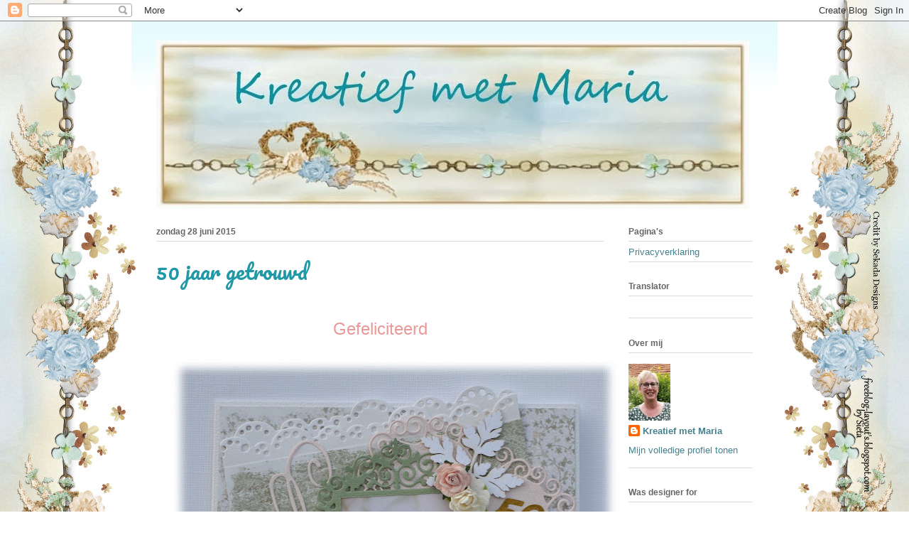

--- FILE ---
content_type: text/html; charset=UTF-8
request_url: https://kreatiefhoekje.blogspot.com/2015/06/
body_size: 26175
content:
<!DOCTYPE html>
<html class='v2' dir='ltr' xmlns='http://www.w3.org/1999/xhtml' xmlns:b='http://www.google.com/2005/gml/b' xmlns:data='http://www.google.com/2005/gml/data' xmlns:expr='http://www.google.com/2005/gml/expr'>
<head>
<link href='https://www.blogger.com/static/v1/widgets/335934321-css_bundle_v2.css' rel='stylesheet' type='text/css'/>
<meta content='width=1100' name='viewport'/>
<meta content='text/html; charset=UTF-8' http-equiv='Content-Type'/>
<meta content='blogger' name='generator'/>
<link href='https://kreatiefhoekje.blogspot.com/favicon.ico' rel='icon' type='image/x-icon'/>
<link href='http://kreatiefhoekje.blogspot.com/2015/06/' rel='canonical'/>
<link rel="alternate" type="application/atom+xml" title="Kreatief met Maria - Atom" href="https://kreatiefhoekje.blogspot.com/feeds/posts/default" />
<link rel="alternate" type="application/rss+xml" title="Kreatief met Maria - RSS" href="https://kreatiefhoekje.blogspot.com/feeds/posts/default?alt=rss" />
<link rel="service.post" type="application/atom+xml" title="Kreatief met Maria - Atom" href="https://www.blogger.com/feeds/544469192748580234/posts/default" />
<!--Can't find substitution for tag [blog.ieCssRetrofitLinks]-->
<meta content='http://kreatiefhoekje.blogspot.com/2015/06/' property='og:url'/>
<meta content='Kreatief met Maria' property='og:title'/>
<meta content='Welkom op mijn blog.' property='og:description'/>
<title>
Kreatief met Maria: juni 2015
</title>
<style type='text/css'>@font-face{font-family:'Calligraffitti';font-style:normal;font-weight:400;font-display:swap;src:url(//fonts.gstatic.com/s/calligraffitti/v20/46k2lbT3XjDVqJw3DCmCFjE0vkFeOZdjppN_.woff2)format('woff2');unicode-range:U+0000-00FF,U+0131,U+0152-0153,U+02BB-02BC,U+02C6,U+02DA,U+02DC,U+0304,U+0308,U+0329,U+2000-206F,U+20AC,U+2122,U+2191,U+2193,U+2212,U+2215,U+FEFF,U+FFFD;}@font-face{font-family:'Pacifico';font-style:normal;font-weight:400;font-display:swap;src:url(//fonts.gstatic.com/s/pacifico/v23/FwZY7-Qmy14u9lezJ-6K6MmBp0u-zK4.woff2)format('woff2');unicode-range:U+0460-052F,U+1C80-1C8A,U+20B4,U+2DE0-2DFF,U+A640-A69F,U+FE2E-FE2F;}@font-face{font-family:'Pacifico';font-style:normal;font-weight:400;font-display:swap;src:url(//fonts.gstatic.com/s/pacifico/v23/FwZY7-Qmy14u9lezJ-6D6MmBp0u-zK4.woff2)format('woff2');unicode-range:U+0301,U+0400-045F,U+0490-0491,U+04B0-04B1,U+2116;}@font-face{font-family:'Pacifico';font-style:normal;font-weight:400;font-display:swap;src:url(//fonts.gstatic.com/s/pacifico/v23/FwZY7-Qmy14u9lezJ-6I6MmBp0u-zK4.woff2)format('woff2');unicode-range:U+0102-0103,U+0110-0111,U+0128-0129,U+0168-0169,U+01A0-01A1,U+01AF-01B0,U+0300-0301,U+0303-0304,U+0308-0309,U+0323,U+0329,U+1EA0-1EF9,U+20AB;}@font-face{font-family:'Pacifico';font-style:normal;font-weight:400;font-display:swap;src:url(//fonts.gstatic.com/s/pacifico/v23/FwZY7-Qmy14u9lezJ-6J6MmBp0u-zK4.woff2)format('woff2');unicode-range:U+0100-02BA,U+02BD-02C5,U+02C7-02CC,U+02CE-02D7,U+02DD-02FF,U+0304,U+0308,U+0329,U+1D00-1DBF,U+1E00-1E9F,U+1EF2-1EFF,U+2020,U+20A0-20AB,U+20AD-20C0,U+2113,U+2C60-2C7F,U+A720-A7FF;}@font-face{font-family:'Pacifico';font-style:normal;font-weight:400;font-display:swap;src:url(//fonts.gstatic.com/s/pacifico/v23/FwZY7-Qmy14u9lezJ-6H6MmBp0u-.woff2)format('woff2');unicode-range:U+0000-00FF,U+0131,U+0152-0153,U+02BB-02BC,U+02C6,U+02DA,U+02DC,U+0304,U+0308,U+0329,U+2000-206F,U+20AC,U+2122,U+2191,U+2193,U+2212,U+2215,U+FEFF,U+FFFD;}</style>
<style id='page-skin-1' type='text/css'><!--
/*
-----------------------------------------------
Blogger Template Style
Name:     Ethereal
Designer: Jason Morrow
URL:      jasonmorrow.etsy.com
----------------------------------------------- */
/* Variable definitions
====================
<Variable name="keycolor" description="Main Color" type="color" default="#000000"/>
<Group description="Body Text" selector="body">
<Variable name="body.font" description="Font" type="font"
default="normal normal 13px Arial, Tahoma, Helvetica, FreeSans, sans-serif"/>
<Variable name="body.text.color" description="Text Color" type="color" default="#666666"/>
</Group>
<Group description="Background" selector=".body-fauxcolumns-outer">
<Variable name="body.background.color" description="Outer Background" type="color" default="#fb5e53"/>
<Variable name="content.background.color" description="Main Background" type="color" default="#ffffff"/>
<Variable name="body.border.color" description="Border Color" type="color" default="#fb5e53"/>
</Group>
<Group description="Links" selector=".main-inner">
<Variable name="link.color" description="Link Color" type="color" default="#2198a6"/>
<Variable name="link.visited.color" description="Visited Color" type="color" default="#4d469c"/>
<Variable name="link.hover.color" description="Hover Color" type="color" default="#45818e"/>
</Group>
<Group description="Blog Title" selector=".header h1">
<Variable name="header.font" description="Font" type="font"
default="normal normal 60px Times, 'Times New Roman', FreeSerif, serif"/>
<Variable name="header.text.color" description="Text Color" type="color" default="#ff8b8b"/>
</Group>
<Group description="Blog Description" selector=".header .description">
<Variable name="description.text.color" description="Description Color" type="color"
default="#666666"/>
</Group>
<Group description="Tabs Text" selector=".tabs-inner .widget li a">
<Variable name="tabs.font" description="Font" type="font"
default="normal normal 12px Arial, Tahoma, Helvetica, FreeSans, sans-serif"/>
<Variable name="tabs.selected.text.color" description="Selected Color" type="color" default="#ffffff"/>
<Variable name="tabs.text.color" description="Text Color" type="color" default="#666666"/>
</Group>
<Group description="Tabs Background" selector=".tabs-outer .PageList">
<Variable name="tabs.selected.background.color" description="Selected Color" type="color" default="#ffa183"/>
<Variable name="tabs.background.color" description="Background Color" type="color" default="#ffdfc7"/>
<Variable name="tabs.border.bevel.color" description="Bevel Color" type="color" default="#fb5e53"/>
</Group>
<Group description="Post Title" selector="h3.post-title, h4, h3.post-title a">
<Variable name="post.title.font" description="Font" type="font"
default="normal normal 24px Times, Times New Roman, serif"/>
<Variable name="post.title.text.color" description="Text Color" type="color" default="#2198a6"/>
</Group>
<Group description="Gadget Title" selector="h2">
<Variable name="widget.title.font" description="Title Font" type="font"
default="normal bold 12px Arial, Tahoma, Helvetica, FreeSans, sans-serif"/>
<Variable name="widget.title.text.color" description="Text Color" type="color" default="#666666"/>
<Variable name="widget.title.border.bevel.color" description="Bevel Color" type="color" default="#dbdbdb"/>
</Group>
<Group description="Accents" selector=".main-inner .widget">
<Variable name="widget.alternate.text.color" description="Alternate Color" type="color" default="#cccccc"/>
<Variable name="widget.border.bevel.color" description="Bevel Color" type="color" default="#dbdbdb"/>
</Group>
<Variable name="body.background" description="Body Background" type="background"
color="transparent" default="$(color) none repeat-x scroll top left"/>
<Variable name="body.background.gradient" description="Body Gradient Cap" type="url"
default="none"/>
<Variable name="body.background.imageBorder" description="Body Image Border" type="url"
default="none"/>
<Variable name="body.background.imageBorder.position.left" description="Body Image Border Left" type="length"
default="0"/>
<Variable name="body.background.imageBorder.position.right" description="Body Image Border Right" type="length"
default="0"/>
<Variable name="header.background.gradient" description="Header Background Gradient" type="url" default="none"/>
<Variable name="content.background.gradient" description="Content Gradient" type="url" default="none"/>
<Variable name="link.decoration" description="Link Decoration" type="string" default="none"/>
<Variable name="link.visited.decoration" description="Link Visited Decoration" type="string" default="none"/>
<Variable name="link.hover.decoration" description="Link Hover Decoration" type="string" default="underline"/>
<Variable name="widget.padding.top" description="Widget Padding Top" type="length" default="15px"/>
<Variable name="date.space" description="Date Space" type="length" default="15px"/>
<Variable name="post.first.padding.top" description="First Post Padding Top" type="length" default="0"/>
<Variable name="mobile.background.overlay" description="Mobile Background Overlay" type="string" default=""/>
<Variable name="mobile.background.size" description="Mobile Background Size" type="string" default="auto"/>
<Variable name="startSide" description="Side where text starts in blog language" type="automatic" default="left"/>
<Variable name="endSide" description="Side where text ends in blog language" type="automatic" default="right"/>
*/
/* Content
----------------------------------------------- */
body {
font: normal normal 13px Arial, Tahoma, Helvetica, FreeSans, sans-serif;
color: #666666;
background: transparent url(//1.bp.blogspot.com/-7sHGCu0O4Co/Vtx31gnQ4xI/AAAAAAAADkI/oqA_BsFfIhY/s0-r/LOsieta%2B105-3.jpg) repeat fixed top center;
}
html body .content-outer {
min-width: 0;
max-width: 100%;
width: 100%;
}
a:link {
text-decoration: none;
color: #45818e;
}
a:visited {
text-decoration: none;
color: #13585c;
}
a:hover {
text-decoration: underline;
color: #5ebec9;
}
.main-inner {
padding-top: 15px;
}
.body-fauxcolumn-outer {
background: transparent none repeat-x scroll top center;
}
.content-fauxcolumns .fauxcolumn-inner {
background: transparent url(//www.blogblog.com/1kt/ethereal/bird-2toned-blue-fade.png) repeat-x scroll top left;
border-left: 1px solid transparent;
border-right: 1px solid transparent;
}
/* Flexible Background
----------------------------------------------- */
.content-fauxcolumn-outer .fauxborder-left {
width: 100%;
padding-left: 300px;
margin-left: -300px;
background-color: transparent;
background-image: none;
background-repeat: no-repeat;
background-position: left top;
}
.content-fauxcolumn-outer .fauxborder-right {
margin-right: -299px;
width: 299px;
background-color: transparent;
background-image: none;
background-repeat: no-repeat;
background-position: right top;
}
/* Columns
----------------------------------------------- */
.content-inner {
padding: 0;
}
/* Header
----------------------------------------------- */
.header-inner {
padding: 27px 0 3px;
}
.header-inner .section {
margin: 0 35px;
}
.Header h1 {
font: normal normal 60px Calligraffitti;
color: #2198a6;
}
.Header h1 a {
color: #2198a6;
}
.Header .description {
font-size: 115%;
color: #000000;
}
.header-inner .Header .titlewrapper,
.header-inner .Header .descriptionwrapper {
padding-left: 0;
padding-right: 0;
margin-bottom: 0;
}
/* Tabs
----------------------------------------------- */
.tabs-outer {
position: relative;
background: transparent;
}
.tabs-cap-top, .tabs-cap-bottom {
position: absolute;
width: 100%;
}
.tabs-cap-bottom {
bottom: 0;
}
.tabs-inner {
padding: 0;
}
.tabs-inner .section {
margin: 0 35px;
}
*+html body .tabs-inner .widget li {
padding: 1px;
}
.PageList {
border-bottom: 1px solid #fb5e53;
}
.tabs-inner .widget li.selected a,
.tabs-inner .widget li a:hover {
position: relative;
-moz-border-radius-topleft: 5px;
-moz-border-radius-topright: 5px;
-webkit-border-top-left-radius: 5px;
-webkit-border-top-right-radius: 5px;
-goog-ms-border-top-left-radius: 5px;
-goog-ms-border-top-right-radius: 5px;
border-top-left-radius: 5px;
border-top-right-radius: 5px;
background: #ffa183 none ;
color: #ffffff;
}
.tabs-inner .widget li a {
display: inline-block;
margin: 0;
margin-right: 1px;
padding: .65em 1.5em;
font: normal normal 12px Arial, Tahoma, Helvetica, FreeSans, sans-serif;
color: #666666;
background-color: #ffdfc7;
-moz-border-radius-topleft: 5px;
-moz-border-radius-topright: 5px;
-webkit-border-top-left-radius: 5px;
-webkit-border-top-right-radius: 5px;
-goog-ms-border-top-left-radius: 5px;
-goog-ms-border-top-right-radius: 5px;
border-top-left-radius: 5px;
border-top-right-radius: 5px;
}
/* Headings
----------------------------------------------- */
h2 {
font: normal bold 12px Arial, Tahoma, Helvetica, FreeSans, sans-serif;
color: #666666;
}
/* Widgets
----------------------------------------------- */
.main-inner .column-left-inner {
padding: 0 0 0 20px;
}
.main-inner .column-left-inner .section {
margin-right: 0;
}
.main-inner .column-right-inner {
padding: 0 20px 0 0;
}
.main-inner .column-right-inner .section {
margin-left: 0;
}
.main-inner .section {
padding: 0;
}
.main-inner .widget {
padding: 0 0 15px;
margin: 20px 0;
border-bottom: 1px solid #dbdbdb;
}
.main-inner .widget h2 {
margin: 0;
padding: .6em 0 .5em;
}
.footer-inner .widget h2 {
padding: 0 0 .4em;
}
.main-inner .widget h2 + div, .footer-inner .widget h2 + div {
padding-top: 15px;
}
.main-inner .widget .widget-content {
margin: 0;
padding: 15px 0 0;
}
.main-inner .widget ul, .main-inner .widget #ArchiveList ul.flat {
margin: -15px -15px -15px;
padding: 0;
list-style: none;
}
.main-inner .sidebar .widget h2 {
border-bottom: 1px solid #dbdbdb;
}
.main-inner .widget #ArchiveList {
margin: -15px 0 0;
}
.main-inner .widget ul li, .main-inner .widget #ArchiveList ul.flat li {
padding: .5em 15px;
text-indent: 0;
}
.main-inner .widget #ArchiveList ul li {
padding-top: .25em;
padding-bottom: .25em;
}
.main-inner .widget ul li:first-child, .main-inner .widget #ArchiveList ul.flat li:first-child {
border-top: none;
}
.main-inner .widget ul li:last-child, .main-inner .widget #ArchiveList ul.flat li:last-child {
border-bottom: none;
}
.main-inner .widget .post-body ul {
padding: 0 2.5em;
margin: .5em 0;
list-style: disc;
}
.main-inner .widget .post-body ul li {
padding: 0.25em 0;
margin-bottom: .25em;
color: #666666;
border: none;
}
.footer-inner .widget ul {
padding: 0;
list-style: none;
}
.widget .zippy {
color: #cccccc;
}
/* Posts
----------------------------------------------- */
.main.section {
margin: 0 20px;
}
body .main-inner .Blog {
padding: 0;
background-color: transparent;
border: none;
}
.main-inner .widget h2.date-header {
border-bottom: 1px solid #dbdbdb;
}
.date-outer {
position: relative;
margin: 15px 0 20px;
}
.date-outer:first-child {
margin-top: 0;
}
.date-posts {
clear: both;
}
.post-outer, .inline-ad {
border-bottom: 1px solid #dbdbdb;
padding: 30px 0;
}
.post-outer {
padding-bottom: 10px;
}
.post-outer:first-child {
padding-top: 0;
border-top: none;
}
.post-outer:last-child, .inline-ad:last-child {
border-bottom: none;
}
.post-body img {
padding: 8px;
}
h3.post-title, h4 {
font: normal normal 30px Pacifico;
color: #2198a6;
}
h3.post-title a {
font: normal normal 30px Pacifico;
color: #2198a6;
text-decoration: none;
}
h3.post-title a:hover {
color: #5ebec9;
text-decoration: underline;
}
.post-header {
margin: 0 0 1.5em;
}
.post-body {
line-height: 1.4;
}
.post-footer {
margin: 1.5em 0 0;
}
#blog-pager {
padding: 15px;
}
.blog-feeds, .post-feeds {
margin: 1em 0;
text-align: center;
}
.post-outer .comments {
margin-top: 2em;
}
/* Comments
----------------------------------------------- */
.comments .comments-content .icon.blog-author {
background-repeat: no-repeat;
background-image: url([data-uri]);
}
.comments .comments-content .loadmore a {
background: transparent url(//www.blogblog.com/1kt/ethereal/bird-2toned-blue-fade.png) repeat-x scroll top left;
}
.comments .comments-content .loadmore a {
border-top: 1px solid #dbdbdb;
border-bottom: 1px solid #dbdbdb;
}
.comments .comment-thread.inline-thread {
background: transparent url(//www.blogblog.com/1kt/ethereal/bird-2toned-blue-fade.png) repeat-x scroll top left;
}
.comments .continue {
border-top: 2px solid #dbdbdb;
}
/* Footer
----------------------------------------------- */
.footer-inner {
padding: 30px 0;
overflow: hidden;
}
/* Mobile
----------------------------------------------- */
body.mobile  {
background-size: auto
}
.mobile .body-fauxcolumn-outer {
background: ;
}
.mobile .content-fauxcolumns .fauxcolumn-inner {
opacity: 0.75;
}
.mobile .content-fauxcolumn-outer .fauxborder-right {
margin-right: 0;
}
.mobile-link-button {
background-color: #ffa183;
}
.mobile-link-button a:link, .mobile-link-button a:visited {
color: #ffffff;
}
.mobile-index-contents {
color: #444444;
}
.mobile .body-fauxcolumn-outer {
background-size: 100% auto;
}
.mobile .mobile-date-outer {
border-bottom: transparent;
}
.mobile .PageList {
border-bottom: none;
}
.mobile .tabs-inner .section {
margin: 0;
}
.mobile .tabs-inner .PageList .widget-content {
background: #ffa183 none;
color: #ffffff;
}
.mobile .tabs-inner .PageList .widget-content .pagelist-arrow {
border-left: 1px solid #ffffff;
}
.mobile .footer-inner {
overflow: visible;
}
body.mobile .AdSense {
margin: 0 -10px;
}

--></style>
<style id='template-skin-1' type='text/css'><!--
body {
min-width: 910px;
}
.content-outer, .content-fauxcolumn-outer, .region-inner {
min-width: 910px;
max-width: 910px;
_width: 910px;
}
.main-inner .columns {
padding-left: 0px;
padding-right: 210px;
}
.main-inner .fauxcolumn-center-outer {
left: 0px;
right: 210px;
/* IE6 does not respect left and right together */
_width: expression(this.parentNode.offsetWidth -
parseInt("0px") -
parseInt("210px") + 'px');
}
.main-inner .fauxcolumn-left-outer {
width: 0px;
}
.main-inner .fauxcolumn-right-outer {
width: 210px;
}
.main-inner .column-left-outer {
width: 0px;
right: 100%;
margin-left: -0px;
}
.main-inner .column-right-outer {
width: 210px;
margin-right: -210px;
}
#layout {
min-width: 0;
}
#layout .content-outer {
min-width: 0;
width: 800px;
}
#layout .region-inner {
min-width: 0;
width: auto;
}
--></style>
<link href='https://www.blogger.com/dyn-css/authorization.css?targetBlogID=544469192748580234&amp;zx=9694c996-28c6-4a52-ab99-5620c4dcbab9' media='none' onload='if(media!=&#39;all&#39;)media=&#39;all&#39;' rel='stylesheet'/><noscript><link href='https://www.blogger.com/dyn-css/authorization.css?targetBlogID=544469192748580234&amp;zx=9694c996-28c6-4a52-ab99-5620c4dcbab9' rel='stylesheet'/></noscript>
<meta name='google-adsense-platform-account' content='ca-host-pub-1556223355139109'/>
<meta name='google-adsense-platform-domain' content='blogspot.com'/>

</head>
<body class='loading'>
<div class='navbar section' id='navbar'><div class='widget Navbar' data-version='1' id='Navbar1'><script type="text/javascript">
    function setAttributeOnload(object, attribute, val) {
      if(window.addEventListener) {
        window.addEventListener('load',
          function(){ object[attribute] = val; }, false);
      } else {
        window.attachEvent('onload', function(){ object[attribute] = val; });
      }
    }
  </script>
<div id="navbar-iframe-container"></div>
<script type="text/javascript" src="https://apis.google.com/js/platform.js"></script>
<script type="text/javascript">
      gapi.load("gapi.iframes:gapi.iframes.style.bubble", function() {
        if (gapi.iframes && gapi.iframes.getContext) {
          gapi.iframes.getContext().openChild({
              url: 'https://www.blogger.com/navbar/544469192748580234?origin\x3dhttps://kreatiefhoekje.blogspot.com',
              where: document.getElementById("navbar-iframe-container"),
              id: "navbar-iframe"
          });
        }
      });
    </script><script type="text/javascript">
(function() {
var script = document.createElement('script');
script.type = 'text/javascript';
script.src = '//pagead2.googlesyndication.com/pagead/js/google_top_exp.js';
var head = document.getElementsByTagName('head')[0];
if (head) {
head.appendChild(script);
}})();
</script>
</div></div>
<div class='body-fauxcolumns'>
<div class='fauxcolumn-outer body-fauxcolumn-outer'>
<div class='cap-top'>
<div class='cap-left'></div>
<div class='cap-right'></div>
</div>
<div class='fauxborder-left'>
<div class='fauxborder-right'></div>
<div class='fauxcolumn-inner'>
</div>
</div>
<div class='cap-bottom'>
<div class='cap-left'></div>
<div class='cap-right'></div>
</div>
</div>
</div>
<div class='content'>
<div class='content-fauxcolumns'>
<div class='fauxcolumn-outer content-fauxcolumn-outer'>
<div class='cap-top'>
<div class='cap-left'></div>
<div class='cap-right'></div>
</div>
<div class='fauxborder-left'>
<div class='fauxborder-right'></div>
<div class='fauxcolumn-inner'>
</div>
</div>
<div class='cap-bottom'>
<div class='cap-left'></div>
<div class='cap-right'></div>
</div>
</div>
</div>
<div class='content-outer'>
<div class='content-cap-top cap-top'>
<div class='cap-left'></div>
<div class='cap-right'></div>
</div>
<div class='fauxborder-left content-fauxborder-left'>
<div class='fauxborder-right content-fauxborder-right'></div>
<div class='content-inner'>
<header>
<div class='header-outer'>
<div class='header-cap-top cap-top'>
<div class='cap-left'></div>
<div class='cap-right'></div>
</div>
<div class='fauxborder-left header-fauxborder-left'>
<div class='fauxborder-right header-fauxborder-right'></div>
<div class='region-inner header-inner'>
<div class='header section' id='header'><div class='widget Header' data-version='1' id='Header1'>
<div id='header-inner'>
<a href='https://kreatiefhoekje.blogspot.com/' style='display: block'>
<img alt='Kreatief met Maria' height='237px; ' id='Header1_headerimg' src='https://blogger.googleusercontent.com/img/b/R29vZ2xl/AVvXsEjM437FnLR5HLrZqunRnDh7vCw1A0glO_7k6oVtNoVRVBOaSc3HhEBgYLpskIrdG-lqtVUlvaLaUXzC5mGnrRq-96CbByW-EJbqZZWfkPnDF5MCoR-cZA12DQxz4b8Xz8yqo1QnyveQHZod/s1600/Headergroot_tekst.jpg' style='display: block' width='835px; '/>
</a>
</div>
</div></div>
</div>
</div>
<div class='header-cap-bottom cap-bottom'>
<div class='cap-left'></div>
<div class='cap-right'></div>
</div>
</div>
</header>
<div class='tabs-outer'>
<div class='tabs-cap-top cap-top'>
<div class='cap-left'></div>
<div class='cap-right'></div>
</div>
<div class='fauxborder-left tabs-fauxborder-left'>
<div class='fauxborder-right tabs-fauxborder-right'></div>
<div class='region-inner tabs-inner'>
<div class='tabs no-items section' id='crosscol'></div>
<div class='tabs no-items section' id='crosscol-overflow'></div>
</div>
</div>
<div class='tabs-cap-bottom cap-bottom'>
<div class='cap-left'></div>
<div class='cap-right'></div>
</div>
</div>
<div class='main-outer'>
<div class='main-cap-top cap-top'>
<div class='cap-left'></div>
<div class='cap-right'></div>
</div>
<div class='fauxborder-left main-fauxborder-left'>
<div class='fauxborder-right main-fauxborder-right'></div>
<div class='region-inner main-inner'>
<div class='columns fauxcolumns'>
<div class='fauxcolumn-outer fauxcolumn-center-outer'>
<div class='cap-top'>
<div class='cap-left'></div>
<div class='cap-right'></div>
</div>
<div class='fauxborder-left'>
<div class='fauxborder-right'></div>
<div class='fauxcolumn-inner'>
</div>
</div>
<div class='cap-bottom'>
<div class='cap-left'></div>
<div class='cap-right'></div>
</div>
</div>
<div class='fauxcolumn-outer fauxcolumn-left-outer'>
<div class='cap-top'>
<div class='cap-left'></div>
<div class='cap-right'></div>
</div>
<div class='fauxborder-left'>
<div class='fauxborder-right'></div>
<div class='fauxcolumn-inner'>
</div>
</div>
<div class='cap-bottom'>
<div class='cap-left'></div>
<div class='cap-right'></div>
</div>
</div>
<div class='fauxcolumn-outer fauxcolumn-right-outer'>
<div class='cap-top'>
<div class='cap-left'></div>
<div class='cap-right'></div>
</div>
<div class='fauxborder-left'>
<div class='fauxborder-right'></div>
<div class='fauxcolumn-inner'>
</div>
</div>
<div class='cap-bottom'>
<div class='cap-left'></div>
<div class='cap-right'></div>
</div>
</div>
<!-- corrects IE6 width calculation -->
<div class='columns-inner'>
<div class='column-center-outer'>
<div class='column-center-inner'>
<div class='main section' id='main'><div class='widget Blog' data-version='1' id='Blog1'>
<div class='blog-posts hfeed'>
<!--Can't find substitution for tag [defaultAdStart]-->

                                        <div class="date-outer">
                                      
<h2 class='date-header'>
<span>
zondag 28 juni 2015
</span>
</h2>

                                        <div class="date-posts">
                                      
<div class='post-outer'>
<div class='post hentry' itemprop='blogPost' itemscope='itemscope' itemtype='http://schema.org/BlogPosting'>
<meta content='https://blogger.googleusercontent.com/img/b/R29vZ2xl/AVvXsEimZusA8kQIsN2oFG069irHReCywguqUsvHZ1MD-y_3-PczySL_vlQ0mqDdcU3e2zh3xx1jZQWF8i2sjcF6JZKpXc4rpPkP_GWPFr6remi1lXY3WfJEOs_BuobIYR2yHyRskBF4joauzlEd/s640/50+jaar+getrouwd.jpg' itemprop='image_url'/>
<meta content='544469192748580234' itemprop='blogId'/>
<meta content='8232139726022812585' itemprop='postId'/>
<a name='8232139726022812585'></a>
<h3 class='post-title entry-title' itemprop='name'>
<a href='https://kreatiefhoekje.blogspot.com/2015/06/50-jaar-getrouwd.html'>
50 jaar getrouwd
</a>
</h3>
<div class='post-header'>
<div class='post-header-line-1'></div>
</div>
<div class='post-body entry-content' id='post-body-8232139726022812585' itemprop='description articleBody'>
<div class="separator" style="clear: both; text-align: center;">
<br /></div>
<div class="separator" style="clear: both; text-align: center;">
<span style="color: #ea9999; font-size: x-large;">Gefeliciteerd</span></div>
<div class="separator" style="clear: both; text-align: center;">
<br /></div>
<div class="separator" style="clear: both; text-align: center;">
<a href="https://blogger.googleusercontent.com/img/b/R29vZ2xl/AVvXsEimZusA8kQIsN2oFG069irHReCywguqUsvHZ1MD-y_3-PczySL_vlQ0mqDdcU3e2zh3xx1jZQWF8i2sjcF6JZKpXc4rpPkP_GWPFr6remi1lXY3WfJEOs_BuobIYR2yHyRskBF4joauzlEd/s1600/50+jaar+getrouwd.jpg" imageanchor="1" style="margin-left: 1em; margin-right: 1em;"><img border="0" height="640" src="https://blogger.googleusercontent.com/img/b/R29vZ2xl/AVvXsEimZusA8kQIsN2oFG069irHReCywguqUsvHZ1MD-y_3-PczySL_vlQ0mqDdcU3e2zh3xx1jZQWF8i2sjcF6JZKpXc4rpPkP_GWPFr6remi1lXY3WfJEOs_BuobIYR2yHyRskBF4joauzlEd/s640/50+jaar+getrouwd.jpg" width="630" /></a></div>
<div class="separator" style="clear: both; text-align: center;">
<br /></div>
<div class="separator" style="clear: both; text-align: center;">
<span style="font-size: large;">Hallo allemaal.</span></div>
<div class="separator" style="clear: both; text-align: center;">
<span style="font-size: large;"><br /></span></div>
<div class="separator" style="clear: both; text-align: center;">
<span style="font-size: large;">Vandaag weer eens een vintagekaartje van mijn hand,</span></div>
<div class="separator" style="clear: both; text-align: center;">
<span style="font-size: large;">die ik gemaakt heb in opdracht voor een&nbsp;</span></div>
<div class="separator" style="clear: both; text-align: center;">
<span style="font-size: large;">50 jarig huwelijk.</span></div>
<div class="separator" style="clear: both; text-align: center;">
<span style="font-size: large;">Het papier is van Maja design en&nbsp;</span></div>
<div class="separator" style="clear: both; text-align: center;">
<span style="font-size: large;">de mooie afbeelding van&nbsp;</span><span style="font-size: large;">Gerdas-hobbyshop.</span></div>
<div class="separator" style="clear: both; text-align: center;">
<span style="font-size: large;"><br /></span></div>
<div class="separator" style="clear: both; text-align: center;">
<span style="font-size: large;">De laatste loodjes...nog 3 weken en dan heerlijk vakantie.</span></div>
<div class="separator" style="clear: both; text-align: center;">
<span style="font-size: large;">Even niet veel tijd om jullie blog te bezoeken,</span></div>
<div class="separator" style="clear: both; text-align: center;">
<span style="font-size: large;">maar straks genoeg tijd om dit in te halen.</span></div>
<div class="separator" style="clear: both; text-align: center;">
<span style="font-size: large;"><br /></span></div>
<div class="separator" style="clear: both; text-align: center;">
<span style="font-size: large;">Deze kaart doet mee met de volgende challenges:</span></div>
<div class="separator" style="clear: both; text-align: center;">
<span style="font-size: large;"><a href="http://wlvc.blogspot.nl/2015/06/challenge-nr-50-en-random-winnaar-nr-49.html">We Love Vintage ( Wedding )</a></span></div>
<div class="separator" style="clear: both; text-align: center;">
<span style="font-size: large;"><a href="http://liveandlovecrafts.blogspot.co.uk/2015/06/challenge-36-in-garden.html">Live &amp; Love Crafts ( In the Garden)</a></span></div>
<div class="separator" style="clear: both; text-align: center;">
<br /></div>
<div class="separator" style="clear: both; text-align: center;">
<span style="font-size: large;">Bedankt weer voor het langs komen en&nbsp;</span></div>
<div class="separator" style="clear: both; text-align: center;">
<span style="font-size: large;">jullie leuke reacties.</span></div>
<div class="separator" style="clear: both; text-align: center;">
<span style="font-size: large;">Groetjes Maria.</span></div>
<div class="separator" style="clear: both; text-align: center;">
<span style="font-size: large;"><br /></span></div>
<div style="text-align: center;">
<br /></div>
<div style='clear: both;'></div>
</div>
<div class='post-footer'>
<div class='post-footer-line post-footer-line-1'>
<span class='post-author vcard'>
Gepost door
<span class='fn' itemprop='author' itemscope='itemscope' itemtype='http://schema.org/Person'>
<meta content='https://www.blogger.com/profile/14987210975925705080' itemprop='url'/>
<a class='g-profile' href='https://www.blogger.com/profile/14987210975925705080' rel='author' title='author profile'>
<span itemprop='name'>
Kreatief met Maria
</span>
</a>
</span>
</span>
<span class='post-timestamp'>
op
<meta content='http://kreatiefhoekje.blogspot.com/2015/06/50-jaar-getrouwd.html' itemprop='url'/>
<a class='timestamp-link' href='https://kreatiefhoekje.blogspot.com/2015/06/50-jaar-getrouwd.html' rel='bookmark' title='permanent link'>
<abbr class='published' itemprop='datePublished' title='2015-06-28T23:06:00+02:00'>
23:06
</abbr>
</a>
</span>
<span class='post-comment-link'>
<a class='comment-link' href='https://kreatiefhoekje.blogspot.com/2015/06/50-jaar-getrouwd.html#comment-form' onclick=''>
21 opmerkingen
                                    :
                                  </a>
</span>
<span class='post-icons'>
<span class='item-control blog-admin pid-2002905117'>
<a href='https://www.blogger.com/post-edit.g?blogID=544469192748580234&postID=8232139726022812585&from=pencil' title='Post bewerken'>
<img alt="" class="icon-action" height="18" src="//img2.blogblog.com/img/icon18_edit_allbkg.gif" width="18">
</a>
</span>
</span>
<div class='post-share-buttons goog-inline-block'>
<a class='goog-inline-block share-button sb-email' href='https://www.blogger.com/share-post.g?blogID=544469192748580234&postID=8232139726022812585&target=email' target='_blank' title='Dit e-mailen
'>
<span class='share-button-link-text'>
Dit e-mailen
</span>
</a>
<a class='goog-inline-block share-button sb-blog' href='https://www.blogger.com/share-post.g?blogID=544469192748580234&postID=8232139726022812585&target=blog' onclick='window.open(this.href, "_blank", "height=270,width=475"); return false;' target='_blank' title='Dit bloggen!'>
<span class='share-button-link-text'>
Dit bloggen!
</span>
</a>
<a class='goog-inline-block share-button sb-twitter' href='https://www.blogger.com/share-post.g?blogID=544469192748580234&postID=8232139726022812585&target=twitter' target='_blank' title='Delen via X'>
<span class='share-button-link-text'>
Delen via X
</span>
</a>
<a class='goog-inline-block share-button sb-facebook' href='https://www.blogger.com/share-post.g?blogID=544469192748580234&postID=8232139726022812585&target=facebook' onclick='window.open(this.href, "_blank", "height=430,width=640"); return false;' target='_blank' title='Delen op Facebook'>
<span class='share-button-link-text'>
Delen op Facebook
</span>
</a>
</div>
<span class='post-backlinks post-comment-link'>
</span>
</div>
<div class='post-footer-line post-footer-line-2'>
<span class='post-labels'>
</span>
</div>
<div class='post-footer-line post-footer-line-3'>
<span class='post-location'>
</span>
</div>
</div>
</div>
</div>

                                          </div></div>
                                        

                                        <div class="date-outer">
                                      
<h2 class='date-header'>
<span>
woensdag 17 juni 2015
</span>
</h2>

                                        <div class="date-posts">
                                      
<div class='post-outer'>
<div class='post hentry' itemprop='blogPost' itemscope='itemscope' itemtype='http://schema.org/BlogPosting'>
<meta content='https://blogger.googleusercontent.com/img/b/R29vZ2xl/AVvXsEhEN2ENbMXe3P3p4PxSZhP_gLFz4SN2e6xFzDv6lKACwI1FnIp_dYotJ0vgXJBsrfSY5gNnpYk52JJaBh3uiE7haJ2QEAy1Btogo3xtlyPEUV5Sk-i-E9BDfGfD8o9gQRKD2Nhg1_RikPe4/s640/TPS+digital.jpg' itemprop='image_url'/>
<meta content='544469192748580234' itemprop='blogId'/>
<meta content='964676753672557125' itemprop='postId'/>
<a name='964676753672557125'></a>
<h3 class='post-title entry-title' itemprop='name'>
<a href='https://kreatiefhoekje.blogspot.com/2015/06/wherere-we-goin.html'>
Where're We Goin'?
</a>
</h3>
<div class='post-header'>
<div class='post-header-line-1'></div>
</div>
<div class='post-body entry-content' id='post-body-964676753672557125' itemprop='description articleBody'>
<div style="text-align: center;">
<span style="color: #7f6000; font-size: x-large;">Suitcase</span></div>
<div style="text-align: center;">
<span style="font-size: x-large;"><br /></span></div>
<div class="separator" style="clear: both; text-align: center;">
<a href="https://blogger.googleusercontent.com/img/b/R29vZ2xl/AVvXsEhEN2ENbMXe3P3p4PxSZhP_gLFz4SN2e6xFzDv6lKACwI1FnIp_dYotJ0vgXJBsrfSY5gNnpYk52JJaBh3uiE7haJ2QEAy1Btogo3xtlyPEUV5Sk-i-E9BDfGfD8o9gQRKD2Nhg1_RikPe4/s1600/TPS+digital.jpg" imageanchor="1" style="margin-left: 1em; margin-right: 1em;"><img border="0" height="576" src="https://blogger.googleusercontent.com/img/b/R29vZ2xl/AVvXsEhEN2ENbMXe3P3p4PxSZhP_gLFz4SN2e6xFzDv6lKACwI1FnIp_dYotJ0vgXJBsrfSY5gNnpYk52JJaBh3uiE7haJ2QEAy1Btogo3xtlyPEUV5Sk-i-E9BDfGfD8o9gQRKD2Nhg1_RikPe4/s640/TPS+digital.jpg" width="640" /></a></div>
<div style="text-align: center;">
<span style="font-size: large;">Hallo allemaal.</span></div>
<div style="text-align: center;">
<span style="font-size: large;"><br /></span></div>
<div style="text-align: center;">
<span style="font-size: large;">Deze keer geen kaart voor de nieuwe challenge van&nbsp;</span></div>
<div style="text-align: center;">
<span style="font-size: large;"><a href="http://thepapershelter.blogspot.nl/"><span style="color: #7f6000;">The Paper Shelter</span></a></span></div>
<div style="text-align: center;">
<span style="font-size: large;">maar een koffertje met een label eraan.</span></div>
<div style="text-align: center;">
<span style="font-size: large;">De opdracht is deze keer</span></div>
<div style="text-align: center;">
<span style="color: #7f6000; font-size: large;">"make it digital"</span></div>
<div style="text-align: center;">
<span style="color: #7f6000; font-size: large;"><br /></span></div>
<div class="separator" style="clear: both; text-align: center;">
<a href="https://blogger.googleusercontent.com/img/b/R29vZ2xl/AVvXsEi508UlnYrGVBWvzLyHgz4Q3SmhWAi4_KXiEb9r3f61YTRVdgZTgUVMxmZvQw4LJs1K2NxL6er1lTBzb3CkFNhoe3caxoACMkUa_uez0rBFv_0uch_jePeJ5qQH-rFHqQBVJxO80yHdHioe/s1600/TPS+digital+2.jpg" imageanchor="1" style="margin-left: 1em; margin-right: 1em;"><img border="0" height="321" src="https://blogger.googleusercontent.com/img/b/R29vZ2xl/AVvXsEi508UlnYrGVBWvzLyHgz4Q3SmhWAi4_KXiEb9r3f61YTRVdgZTgUVMxmZvQw4LJs1K2NxL6er1lTBzb3CkFNhoe3caxoACMkUa_uez0rBFv_0uch_jePeJ5qQH-rFHqQBVJxO80yHdHioe/s400/TPS+digital+2.jpg" width="400" /></a></div>
<div class="separator" style="clear: both; text-align: center;">
<br /></div>
<div class="separator" style="clear: both; text-align: center;">
<span style="font-size: large;">Het koffer heb ik gemaakt met de Silhouette.</span></div>
<div class="separator" style="clear: both; text-align: center;">
<span style="font-size: large;">Had deze een tijdje niet gebruikt</span></div>
<div class="separator" style="clear: both; text-align: center;">
<span style="font-size: large;">dus de hoogste tijd om er weer iets leuks mee te maken.</span></div>
<br />
<div class="separator" style="clear: both; text-align: center;">
<a href="https://blogger.googleusercontent.com/img/b/R29vZ2xl/AVvXsEjum8QiM4ulzluD2ZhbaJGiaic8sNPJrx3u9-MPEXy4H3_3KbLts66W7lIp-H3esFTUI_4dTTYFvMeLfj_uXS2xTApwxZL8iYB4thba9ib9s3hpjRFgxsiqlkHQ8prM9ej-Jzlh5FUz7t-1/s1600/TPS+digital+3.jpg" imageanchor="1" style="margin-left: 1em; margin-right: 1em;"><img border="0" height="400" src="https://blogger.googleusercontent.com/img/b/R29vZ2xl/AVvXsEjum8QiM4ulzluD2ZhbaJGiaic8sNPJrx3u9-MPEXy4H3_3KbLts66W7lIp-H3esFTUI_4dTTYFvMeLfj_uXS2xTApwxZL8iYB4thba9ib9s3hpjRFgxsiqlkHQ8prM9ej-Jzlh5FUz7t-1/s400/TPS+digital+3.jpg" width="186" /></a></div>
<div class="separator" style="clear: both; text-align: center;">
<br /></div>
<div class="separator" style="clear: both; text-align: center;">
<span style="font-size: large;">Voor de gespen een stans van Noor gebruikt.</span></div>
<br />
<div class="separator" style="clear: both; text-align: center;">
<a href="https://blogger.googleusercontent.com/img/b/R29vZ2xl/AVvXsEgDgyHUYd7pfdvLHN01LJwH0_cW81hZcQDwpt7YSnbnlkuNvQgJGh_oPLnIDIrIsGtQx9IR8DOP-LQybeWfaJCX_meBpjuMmIK84D7-1k2oFbdWF8nr7Mfg_PKUWg9okrPJ6kJQLqKee9N2/s1600/TPS+digital+4.jpg" imageanchor="1" style="margin-left: 1em; margin-right: 1em;"><img border="0" height="313" src="https://blogger.googleusercontent.com/img/b/R29vZ2xl/AVvXsEgDgyHUYd7pfdvLHN01LJwH0_cW81hZcQDwpt7YSnbnlkuNvQgJGh_oPLnIDIrIsGtQx9IR8DOP-LQybeWfaJCX_meBpjuMmIK84D7-1k2oFbdWF8nr7Mfg_PKUWg9okrPJ6kJQLqKee9N2/s400/TPS+digital+4.jpg" width="400" /></a></div>
<div class="separator" style="clear: both; text-align: center;">
<span style="font-size: large;">De labels gemaakt met de Marianne design&nbsp;</span></div>
<div class="separator" style="clear: both; text-align: center;">
<span style="font-size: large;">postzegel stans.</span></div>
<br />
<div class="separator" style="clear: both; text-align: center;">
<a href="https://blogger.googleusercontent.com/img/b/R29vZ2xl/AVvXsEhLRWCxAKD-bkQbbs48bY-Z4ora0Gg6sdYziI1s6G70MrmpziuZ44KN1gDCRP9vdXKZ_cLztuHUMEqgTDNr9Ue-eEEJ5bVa6_cvWDvcAOZi1uhjnUl69IXSCt0iG3eqvLvW0RTC22oQziNt/s1600/TPS+digital+5.jpg" imageanchor="1" style="margin-left: 1em; margin-right: 1em;"><img border="0" height="490" src="https://blogger.googleusercontent.com/img/b/R29vZ2xl/AVvXsEhLRWCxAKD-bkQbbs48bY-Z4ora0Gg6sdYziI1s6G70MrmpziuZ44KN1gDCRP9vdXKZ_cLztuHUMEqgTDNr9Ue-eEEJ5bVa6_cvWDvcAOZi1uhjnUl69IXSCt0iG3eqvLvW0RTC22oQziNt/s640/TPS+digital+5.jpg" width="640" /></a></div>
<br />
<div style="text-align: center;">
<span style="font-size: large;">Het was mijn bedoeling er nog een mini-album</span></div>
<div style="text-align: center;">
<span style="font-size: large;">in te maken maar het koffertje heb ik gisteren al verkocht.</span></div>
<div style="text-align: center;">
<span style="font-size: large;">Mijn collega wil het cadeau doen aan haar zoon</span></div>
<div style="text-align: center;">
<span style="font-size: large;">die van de week gaat trouwen.</span></div>
<div style="text-align: center;">
<span style="font-size: large;">Ze had het idee er een vakantiecheque in te stoppen</span></div>
<div style="text-align: center;">
<span style="font-size: large;">als huwelijkscadeau.</span></div>
<div style="text-align: center;">
<span style="font-size: large;">Ga 'm zeker nog opnieuw maken en dan met album hi hi.</span></div>
<div style="text-align: center;">
<span style="font-size: large;"><br /></span></div>
<div style="text-align: center;">
<span style="font-size: large;">-------------------------------------------------------------------</span></div>
<div style="text-align: center;">
<span style="font-size: large;"><br /></span></div>
<div style="color: #666666; font-family: Arial, Tahoma, Helvetica, FreeSans, sans-serif; font-size: 13px; line-height: 18.2000007629395px; text-align: center;">
Hello all.</div>
<div style="color: #666666; font-family: Arial, Tahoma, Helvetica, FreeSans, sans-serif; font-size: 13px; line-height: 18.2000007629395px; text-align: center;">
Today I want to show you my DT creation</div>
<div style="font-family: Arial, Tahoma, Helvetica, FreeSans, sans-serif; font-size: 13px; line-height: 18.2000007629395px; text-align: center;">
<span style="color: #666666;">for this week challenge at&nbsp;</span><a href="http://thepapershelter.blogspot.nl/" style="text-decoration: none;"><span style="color: #7f6000;">TPS</span></a></div>
<div style="font-family: Arial, Tahoma, Helvetica, FreeSans, sans-serif; font-size: 13px; line-height: 18.2000007629395px; text-align: center;">
<span style="color: #666666;">This week theme is</span><span style="color: orange;">&nbsp;</span><span style="color: #7f6000;">"Make it digital"</span><span style="color: orange;">.</span></div>
<div style="color: #666666; font-family: Arial, Tahoma, Helvetica, FreeSans, sans-serif; font-size: 13px; line-height: 18.2000007629395px; text-align: center;">
<br /></div>
<div style="font-family: Arial, Tahoma, Helvetica, FreeSans, sans-serif; font-size: 13px; line-height: 18.2000007629395px; text-align: center;">
<span style="color: #666666; line-height: 18.2000007629395px;">Voor alle details over de challenge neem een kijkje op het&nbsp;</span><a href="http://thepapershelter.blogspot.nl/" style="line-height: 18.2000007629395px; text-decoration: none;"><span style="color: #7f6000;">TPS blog</span></a></div>
<div style="color: #666666; font-family: Arial, Tahoma, Helvetica, FreeSans, sans-serif; font-size: 13px; line-height: 18.2000007629395px; text-align: center;">
en natuurlijk om de mooie creaties te bekijken van de andere dames van het B team.</div>
<div style="color: #666666; font-family: Arial, Tahoma, Helvetica, FreeSans, sans-serif; font-size: 13px; line-height: 18.2000007629395px; text-align: center;">
Er zijn schitterende digi's te winnen die je zelf mag uitkiezen.</div>
<div style="color: #666666; font-family: Arial, Tahoma, Helvetica, FreeSans, sans-serif; font-size: 13px; line-height: 18.2000007629395px; text-align: center;">
<br /></div>
<div class="separator" style="clear: both; color: #666666; font-family: Arial, Tahoma, Helvetica, FreeSans, sans-serif; font-size: 13px; line-height: 18.2000007629395px; text-align: center;">
<a href="https://blogger.googleusercontent.com/img/b/R29vZ2xl/AVvXsEj3DZCHIq63baFJqoIIUsMTE1qTAhWse9wmlKVp2l42CrpAb5dg_caXbE1QvvwUvntH-s3yTMdnyeFHbqDJWTGphRLxsAyYVl8ckvw6xu4SahYJHJLtgZBsS2VeamlyjoxBymhY0Ym5EIQY/s1600/TPSChallengePrize.jpg" imageanchor="1" style="color: #13585c; margin-left: 1em; margin-right: 1em; text-decoration: none;"><img border="0" height="121" src="https://blogger.googleusercontent.com/img/b/R29vZ2xl/AVvXsEj3DZCHIq63baFJqoIIUsMTE1qTAhWse9wmlKVp2l42CrpAb5dg_caXbE1QvvwUvntH-s3yTMdnyeFHbqDJWTGphRLxsAyYVl8ckvw6xu4SahYJHJLtgZBsS2VeamlyjoxBymhY0Ym5EIQY/s200/TPSChallengePrize.jpg" style="border: none; padding: 8px; position: relative;" width="200" /></a></div>
<div class="separator" style="clear: both; color: #666666; font-family: Arial, Tahoma, Helvetica, FreeSans, sans-serif; font-size: 13px; line-height: 18.2000007629395px; text-align: center;">
<br /></div>
<div style="font-family: Arial, Tahoma, Helvetica, FreeSans, sans-serif; line-height: 18.2000007629395px; text-align: center;">
<div style="font-size: 13px; line-height: 18.2000007629395px;">
<span style="color: #666666;">You will find more details of this challenge on the&nbsp;</span><a href="http://thepapershelter.blogspot.nl/" style="text-decoration: none;"><span style="color: #7f6000;">TPS blog</span></a></div>
<div style="color: #666666; font-size: 13px; line-height: 18.2000007629395px;">
and please take a look at the gorgeous creations the other members of team B made.</div>
<div style="color: #666666; font-size: 13px; line-height: 18.2000007629395px;">
You can win some gorgeous images of your choice.</div>
<div>
<br /></div>
<div>
<span style="font-size: large;">-------------------------------------------------------------------</span></div>
<div>
<span style="font-size: large;"><br /></span></div>
<div>
<span style="font-size: large;">Bedankt voor jullie bezoekje !</span></div>
<div>
<span style="font-size: large;"><br /></span></div>
<div>
<span style="font-size: large;">Groetjes Maria.</span></div>
<div>
<span style="font-size: large;"><br /></span></div>
</div>
<div style="text-align: center;">
<br /></div>
<div style='clear: both;'></div>
</div>
<div class='post-footer'>
<div class='post-footer-line post-footer-line-1'>
<span class='post-author vcard'>
Gepost door
<span class='fn' itemprop='author' itemscope='itemscope' itemtype='http://schema.org/Person'>
<meta content='https://www.blogger.com/profile/14987210975925705080' itemprop='url'/>
<a class='g-profile' href='https://www.blogger.com/profile/14987210975925705080' rel='author' title='author profile'>
<span itemprop='name'>
Kreatief met Maria
</span>
</a>
</span>
</span>
<span class='post-timestamp'>
op
<meta content='http://kreatiefhoekje.blogspot.com/2015/06/wherere-we-goin.html' itemprop='url'/>
<a class='timestamp-link' href='https://kreatiefhoekje.blogspot.com/2015/06/wherere-we-goin.html' rel='bookmark' title='permanent link'>
<abbr class='published' itemprop='datePublished' title='2015-06-17T10:00:00+02:00'>
10:00
</abbr>
</a>
</span>
<span class='post-comment-link'>
<a class='comment-link' href='https://kreatiefhoekje.blogspot.com/2015/06/wherere-we-goin.html#comment-form' onclick=''>
27 opmerkingen
                                    :
                                  </a>
</span>
<span class='post-icons'>
<span class='item-control blog-admin pid-2002905117'>
<a href='https://www.blogger.com/post-edit.g?blogID=544469192748580234&postID=964676753672557125&from=pencil' title='Post bewerken'>
<img alt="" class="icon-action" height="18" src="//img2.blogblog.com/img/icon18_edit_allbkg.gif" width="18">
</a>
</span>
</span>
<div class='post-share-buttons goog-inline-block'>
<a class='goog-inline-block share-button sb-email' href='https://www.blogger.com/share-post.g?blogID=544469192748580234&postID=964676753672557125&target=email' target='_blank' title='Dit e-mailen
'>
<span class='share-button-link-text'>
Dit e-mailen
</span>
</a>
<a class='goog-inline-block share-button sb-blog' href='https://www.blogger.com/share-post.g?blogID=544469192748580234&postID=964676753672557125&target=blog' onclick='window.open(this.href, "_blank", "height=270,width=475"); return false;' target='_blank' title='Dit bloggen!'>
<span class='share-button-link-text'>
Dit bloggen!
</span>
</a>
<a class='goog-inline-block share-button sb-twitter' href='https://www.blogger.com/share-post.g?blogID=544469192748580234&postID=964676753672557125&target=twitter' target='_blank' title='Delen via X'>
<span class='share-button-link-text'>
Delen via X
</span>
</a>
<a class='goog-inline-block share-button sb-facebook' href='https://www.blogger.com/share-post.g?blogID=544469192748580234&postID=964676753672557125&target=facebook' onclick='window.open(this.href, "_blank", "height=430,width=640"); return false;' target='_blank' title='Delen op Facebook'>
<span class='share-button-link-text'>
Delen op Facebook
</span>
</a>
</div>
<span class='post-backlinks post-comment-link'>
</span>
</div>
<div class='post-footer-line post-footer-line-2'>
<span class='post-labels'>
</span>
</div>
<div class='post-footer-line post-footer-line-3'>
<span class='post-location'>
</span>
</div>
</div>
</div>
</div>

                                          </div></div>
                                        

                                        <div class="date-outer">
                                      
<h2 class='date-header'>
<span>
woensdag 3 juni 2015
</span>
</h2>

                                        <div class="date-posts">
                                      
<div class='post-outer'>
<div class='post hentry' itemprop='blogPost' itemscope='itemscope' itemtype='http://schema.org/BlogPosting'>
<meta content='https://blogger.googleusercontent.com/img/b/R29vZ2xl/AVvXsEg_8rWpJ8HLWECRAzoExFOzwpY1QlEl1o4_b4e3uW1mDJGT0K1tHlLA-a9_FQ5000pqE3ivjdZNrsdVeRyRNHI37iosOVcavfhxlYc0dh7ut0-0hmzBk4F51M36BpE9_Ngqu2ZF3zFqxtN4/s640/Colourful.jpg' itemprop='image_url'/>
<meta content='544469192748580234' itemprop='blogId'/>
<meta content='8756404045696744995' itemprop='postId'/>
<a name='8756404045696744995'></a>
<h3 class='post-title entry-title' itemprop='name'>
<a href='https://kreatiefhoekje.blogspot.com/2015/06/refreshing-time.html'>
Refreshing Time !
</a>
</h3>
<div class='post-header'>
<div class='post-header-line-1'></div>
</div>
<div class='post-body entry-content' id='post-body-8756404045696744995' itemprop='description articleBody'>
<div style="text-align: center;">
<span style="color: orange; font-size: x-large;">Make it Colourful</span></div>
<div style="text-align: center;">
<br /></div>
<div class="separator" style="clear: both; text-align: center;">
<a href="https://blogger.googleusercontent.com/img/b/R29vZ2xl/AVvXsEg_8rWpJ8HLWECRAzoExFOzwpY1QlEl1o4_b4e3uW1mDJGT0K1tHlLA-a9_FQ5000pqE3ivjdZNrsdVeRyRNHI37iosOVcavfhxlYc0dh7ut0-0hmzBk4F51M36BpE9_Ngqu2ZF3zFqxtN4/s1600/Colourful.jpg" imageanchor="1" style="margin-left: 1em; margin-right: 1em;"><img border="0" height="640" src="https://blogger.googleusercontent.com/img/b/R29vZ2xl/AVvXsEg_8rWpJ8HLWECRAzoExFOzwpY1QlEl1o4_b4e3uW1mDJGT0K1tHlLA-a9_FQ5000pqE3ivjdZNrsdVeRyRNHI37iosOVcavfhxlYc0dh7ut0-0hmzBk4F51M36BpE9_Ngqu2ZF3zFqxtN4/s640/Colourful.jpg" width="500" /></a></div>
<div class="separator" style="clear: both; text-align: center;">
<br /></div>
<div class="separator" style="clear: both; text-align: center;">
<span style="font-size: large;">Hallo allemaal.</span></div>
<div class="separator" style="clear: both; text-align: center;">
<span style="font-size: large;"><br /></span></div>
<div class="separator" style="clear: both; text-align: center;">
<span style="font-size: large;">Hier ben ik weer met een lekker vrolijk kaartje.</span></div>
<div class="separator" style="clear: both; text-align: center;">
<span style="font-size: large;">Bij&nbsp;<a href="http://thepapershelter.blogspot.nl/"><span style="color: orange;">The Paper Shelter</span></a></span></div>
<div class="separator" style="clear: both; text-align: center;">
<span style="font-size: large;">gaat vandaag een nieuwe challenge van start.</span></div>
<div class="separator" style="clear: both; text-align: center;">
<span style="font-size: large;">Het thema is deze keer:</span></div>
<div class="separator" style="clear: both; text-align: center;">
<span style="color: orange; font-size: large;">"Make it Colourful"</span></div>
<div class="separator" style="clear: both; text-align: center;">
<span style="font-size: large;">Vond het niet gemakkelijk om deze felle kleurtjes&nbsp;</span></div>
<div class="separator" style="clear: both; text-align: center;">
<span style="font-size: large;">bij&nbsp;</span><span style="font-size: large;">elkaar te gebruiken maar wel een leuke uitdaging.</span></div>
<div class="separator" style="clear: both; text-align: center;">
<span style="font-size: large;">De digi</span></div>
<div class="separator" style="clear: both; text-align: center;">
<a href="http://www.thepapershelter.com/index.php?main_page=product_info&amp;cPath=1&amp;products_id=496&amp;zenid=88ih7lpuqi0f48ke9e8fn3pbn2"><span style="color: orange; font-size: large;">Refreshing Time!</span></a></div>
<div class="separator" style="clear: both; text-align: center;">
<span style="font-size: large;">ingekleurd met potloden.</span></div>
<br />
<div class="separator" style="clear: both; text-align: center;">
<a href="https://blogger.googleusercontent.com/img/b/R29vZ2xl/AVvXsEjw8r5ftgcWFsc4DgwsWEnxkI_1KAcdyop8VAu5RNVukBsNyOiw1izWoPTpGAwqm1rJmqURU8rJIljE_ZHSJJ0zwoNWi-Q23zUAFOjmuHndAQ7KQ941IIDYXkPBhkK_ZP6vJN9y3MOLe3-I/s1600/TPS+Colourful.jpg" imageanchor="1" style="margin-left: 1em; margin-right: 1em;"><img border="0" height="400" src="https://blogger.googleusercontent.com/img/b/R29vZ2xl/AVvXsEjw8r5ftgcWFsc4DgwsWEnxkI_1KAcdyop8VAu5RNVukBsNyOiw1izWoPTpGAwqm1rJmqURU8rJIljE_ZHSJJ0zwoNWi-Q23zUAFOjmuHndAQ7KQ941IIDYXkPBhkK_ZP6vJN9y3MOLe3-I/s400/TPS+Colourful.jpg" width="258" /></a></div>
<div class="separator" style="clear: both; text-align: center;">
<br /></div>
<div class="separator" style="clear: both; text-align: center;">
<span style="font-size: large;">Challenges:</span></div>
<div class="separator" style="clear: both; text-align: center;">
<span style="color: orange;"><a href="http://noordesign-uk.blogspot.nl/2015/06/challenge-7-here-comes-summer.html"><span style="color: orange;">Noor Design UK ( Here Comes Summer )</span></a></span></div>
<div class="separator" style="clear: both; text-align: center;">
<span style="color: orange;"><a href="http://duymelot.blogspot.nl/2015/06/wedstrijd-juni-anything-goes.html"><span style="color: orange;">Duymelot ( Anything goes )</span></a></span></div>
<div class="separator" style="clear: both; text-align: center;">
<a href="http://hobbyhomehobbyartikelen.blogspot.nl/2015/05/challenge-22-en-de-winnaaren-de-top-3.html?showComment=1431207091947"><span style="color: orange;">Cards2Create ( geen vierkante kaart )</span></a></div>
<div class="separator" style="clear: both; text-align: center;">
<br /></div>
<div class="separator" style="clear: both; text-align: center;">
<br /></div>
<div class="separator" style="clear: both; text-align: center;">
<span style="font-size: large;">---------------------------------------------------------------------</span></div>
<div style="color: #666666; font-family: Arial, Tahoma, Helvetica, FreeSans, sans-serif; font-size: 13px; line-height: 18.2000007629395px; text-align: center;">
Hello all.</div>
<div style="color: #666666; font-family: Arial, Tahoma, Helvetica, FreeSans, sans-serif; font-size: 13px; line-height: 18.2000007629395px; text-align: center;">
Today I want to show you my DT creation</div>
<div style="font-family: Arial, Tahoma, Helvetica, FreeSans, sans-serif; font-size: 13px; line-height: 18.2000007629395px; text-align: center;">
<span style="color: #666666;">for this week challenge at&nbsp;</span><a href="http://thepapershelter.blogspot.nl/" style="text-decoration: none;"><span style="color: orange;">TPS</span></a></div>
<div style="font-family: Arial, Tahoma, Helvetica, FreeSans, sans-serif; font-size: 13px; line-height: 18.2000007629395px; text-align: center;">
<span style="color: #666666;">This week theme is</span><span style="color: orange;">&nbsp;"Make it Colourful"</span></div>
<div style="color: #666666; font-family: Arial, Tahoma, Helvetica, FreeSans, sans-serif; font-size: 13px; line-height: 18.2000007629395px; text-align: center;">
<br /></div>
<div style="font-family: Arial, Tahoma, Helvetica, FreeSans, sans-serif; font-size: 13px; line-height: 18.2000007629395px; text-align: center;">
<span style="color: #666666; line-height: 18.2000007629395px;">Voor alle details over de challenge neem een kijkje op het&nbsp;</span><a href="http://thepapershelter.blogspot.nl/" style="line-height: 18.2000007629395px; text-decoration: none;"><span style="color: orange;">TPS blog</span></a></div>
<div style="color: #666666; font-family: Arial, Tahoma, Helvetica, FreeSans, sans-serif; font-size: 13px; line-height: 18.2000007629395px; text-align: center;">
en natuurlijk om de mooie creaties te bekijken van de andere dames van het B team.</div>
<div style="color: #666666; font-family: Arial, Tahoma, Helvetica, FreeSans, sans-serif; font-size: 13px; line-height: 18.2000007629395px; text-align: center;">
Er zijn schitterende digi's te winnen die je zelf mag uitkiezen.</div>
<div style="color: #666666; font-family: Arial, Tahoma, Helvetica, FreeSans, sans-serif; font-size: 13px; line-height: 18.2000007629395px; text-align: center;">
<br /></div>
<div class="separator" style="clear: both; color: #666666; font-family: Arial, Tahoma, Helvetica, FreeSans, sans-serif; font-size: 13px; line-height: 18.2000007629395px; text-align: center;">
<a href="https://blogger.googleusercontent.com/img/b/R29vZ2xl/AVvXsEj3DZCHIq63baFJqoIIUsMTE1qTAhWse9wmlKVp2l42CrpAb5dg_caXbE1QvvwUvntH-s3yTMdnyeFHbqDJWTGphRLxsAyYVl8ckvw6xu4SahYJHJLtgZBsS2VeamlyjoxBymhY0Ym5EIQY/s1600/TPSChallengePrize.jpg" imageanchor="1" style="color: #13585c; margin-left: 1em; margin-right: 1em; text-decoration: none;"><img border="0" height="121" src="https://blogger.googleusercontent.com/img/b/R29vZ2xl/AVvXsEj3DZCHIq63baFJqoIIUsMTE1qTAhWse9wmlKVp2l42CrpAb5dg_caXbE1QvvwUvntH-s3yTMdnyeFHbqDJWTGphRLxsAyYVl8ckvw6xu4SahYJHJLtgZBsS2VeamlyjoxBymhY0Ym5EIQY/s200/TPSChallengePrize.jpg" style="border: none; padding: 8px; position: relative;" width="200" /></a></div>
<div class="separator" style="clear: both; color: #666666; font-family: Arial, Tahoma, Helvetica, FreeSans, sans-serif; font-size: 13px; line-height: 18.2000007629395px; text-align: center;">
<br /></div>
<div style="font-family: Arial, Tahoma, Helvetica, FreeSans, sans-serif; line-height: 18.2000007629395px; text-align: center;">
<div style="font-size: 13px; line-height: 18.2000007629395px;">
<span style="color: #666666;">You will find more details of this challenge on the&nbsp;</span><a href="http://thepapershelter.blogspot.nl/" style="text-decoration: none;"><span style="color: orange;">TPS blog</span></a></div>
<div style="color: #666666; font-size: 13px; line-height: 18.2000007629395px;">
and please take a look at the gorgeous creations the other members of team B made.</div>
<div style="color: #666666; font-size: 13px; line-height: 18.2000007629395px;">
You can win some gorgeous images of your choice.</div>
<div style="color: #666666; font-size: 13px; line-height: 18.2000007629395px;">
<br /></div>
<div style="color: #666666; font-size: 13px; line-height: 18.2000007629395px;">
----------------------------------------------------------------------------------------------------------------------------------------------</div>
<div style="color: #666666; font-size: 13px; line-height: 18.2000007629395px;">
<br /></div>
<div style="line-height: 18.2000007629395px;">
<span style="font-size: large;">Ben benieuwd wat jullie van mijn fleurige creatie vinden.</span></div>
<div style="line-height: 18.2000007629395px;">
<span style="font-size: large;"><br /></span></div>
<div style="line-height: 18.2000007629395px;">
<span style="font-size: large;">Bedankt weer voor het langs komen en tot de volgende keer.</span></div>
<div style="line-height: 18.2000007629395px;">
<span style="font-size: large;"><br /></span></div>
<div style="line-height: 18.2000007629395px;">
<span style="font-size: large;">Groetjes Maria</span></div>
<div style="line-height: 18.2000007629395px;">
<span style="font-size: large;"><br /></span></div>
<div style="line-height: 18.2000007629395px;">
<span style="font-size: large;"><br /></span></div>
<div style="line-height: 18.2000007629395px;">
<br /></div>
<div>
<br /></div>
</div>
<div style='clear: both;'></div>
</div>
<div class='post-footer'>
<div class='post-footer-line post-footer-line-1'>
<span class='post-author vcard'>
Gepost door
<span class='fn' itemprop='author' itemscope='itemscope' itemtype='http://schema.org/Person'>
<meta content='https://www.blogger.com/profile/14987210975925705080' itemprop='url'/>
<a class='g-profile' href='https://www.blogger.com/profile/14987210975925705080' rel='author' title='author profile'>
<span itemprop='name'>
Kreatief met Maria
</span>
</a>
</span>
</span>
<span class='post-timestamp'>
op
<meta content='http://kreatiefhoekje.blogspot.com/2015/06/refreshing-time.html' itemprop='url'/>
<a class='timestamp-link' href='https://kreatiefhoekje.blogspot.com/2015/06/refreshing-time.html' rel='bookmark' title='permanent link'>
<abbr class='published' itemprop='datePublished' title='2015-06-03T10:00:00+02:00'>
10:00
</abbr>
</a>
</span>
<span class='post-comment-link'>
<a class='comment-link' href='https://kreatiefhoekje.blogspot.com/2015/06/refreshing-time.html#comment-form' onclick=''>
25 opmerkingen
                                    :
                                  </a>
</span>
<span class='post-icons'>
<span class='item-control blog-admin pid-2002905117'>
<a href='https://www.blogger.com/post-edit.g?blogID=544469192748580234&postID=8756404045696744995&from=pencil' title='Post bewerken'>
<img alt="" class="icon-action" height="18" src="//img2.blogblog.com/img/icon18_edit_allbkg.gif" width="18">
</a>
</span>
</span>
<div class='post-share-buttons goog-inline-block'>
<a class='goog-inline-block share-button sb-email' href='https://www.blogger.com/share-post.g?blogID=544469192748580234&postID=8756404045696744995&target=email' target='_blank' title='Dit e-mailen
'>
<span class='share-button-link-text'>
Dit e-mailen
</span>
</a>
<a class='goog-inline-block share-button sb-blog' href='https://www.blogger.com/share-post.g?blogID=544469192748580234&postID=8756404045696744995&target=blog' onclick='window.open(this.href, "_blank", "height=270,width=475"); return false;' target='_blank' title='Dit bloggen!'>
<span class='share-button-link-text'>
Dit bloggen!
</span>
</a>
<a class='goog-inline-block share-button sb-twitter' href='https://www.blogger.com/share-post.g?blogID=544469192748580234&postID=8756404045696744995&target=twitter' target='_blank' title='Delen via X'>
<span class='share-button-link-text'>
Delen via X
</span>
</a>
<a class='goog-inline-block share-button sb-facebook' href='https://www.blogger.com/share-post.g?blogID=544469192748580234&postID=8756404045696744995&target=facebook' onclick='window.open(this.href, "_blank", "height=430,width=640"); return false;' target='_blank' title='Delen op Facebook'>
<span class='share-button-link-text'>
Delen op Facebook
</span>
</a>
</div>
<span class='post-backlinks post-comment-link'>
</span>
</div>
<div class='post-footer-line post-footer-line-2'>
<span class='post-labels'>
</span>
</div>
<div class='post-footer-line post-footer-line-3'>
<span class='post-location'>
</span>
</div>
</div>
</div>
</div>

                                      </div></div>
                                    
<!--Can't find substitution for tag [adEnd]-->
</div>
<div class='blog-pager' id='blog-pager'>
<span id='blog-pager-newer-link'>
<a class='blog-pager-newer-link' href='https://kreatiefhoekje.blogspot.com/search?updated-max=2015-10-06T14:10:00%2B02:00&amp;max-results=7&amp;reverse-paginate=true' id='Blog1_blog-pager-newer-link' title='Nieuwere posts'>
Nieuwere posts
</a>
</span>
<span id='blog-pager-older-link'>
<a class='blog-pager-older-link' href='https://kreatiefhoekje.blogspot.com/search?updated-max=2015-06-03T10:00:00%2B02:00&amp;max-results=7' id='Blog1_blog-pager-older-link' title='Oudere posts'>
Oudere posts
</a>
</span>
<a class='home-link' href='https://kreatiefhoekje.blogspot.com/'>
Homepage
</a>
</div>
<div class='clear'></div>
<div class='blog-feeds'>
<div class='feed-links'>
Abonneren op:
<a class='feed-link' href='https://kreatiefhoekje.blogspot.com/feeds/posts/default' target='_blank' type='application/atom+xml'>
Reacties
                                      (
                                      Atom
                                      )
                                    </a>
</div>
</div>
</div></div>
</div>
</div>
<div class='column-left-outer'>
<div class='column-left-inner'>
<aside>
</aside>
</div>
</div>
<div class='column-right-outer'>
<div class='column-right-inner'>
<aside>
<div class='sidebar section' id='sidebar-right-1'><div class='widget PageList' data-version='1' id='PageList1'>
<h2>Pagina's</h2>
<div class='widget-content'>
<ul>
<li>
<a href='https://kreatiefhoekje.blogspot.com/p/privacyverklaring-privacyverklaring.html'>Privacyverklaring</a>
</li>
</ul>
<div class='clear'></div>
</div>
</div><div class='widget HTML' data-version='1' id='HTML4'>
<h2 class='title'>Translator</h2>
<div class='widget-content'>
<div id="google_translate_element"></div><script type="text/javascript">
function googleTranslateElementInit() {
  new google.translate.TranslateElement({pageLanguage: 'nl', layout: google.translate.TranslateElement.InlineLayout.SIMPLE}, 'google_translate_element');
}
</script><script type="text/javascript" src="//translate.google.com/translate_a/element.js?cb=googleTranslateElementInit"></script>
</div>
<div class='clear'></div>
</div><div class='widget Profile' data-version='1' id='Profile1'>
<h2>
Over mij
</h2>
<div class='widget-content'>
<a href='https://www.blogger.com/profile/14987210975925705080'>
<img alt='Mijn foto' class='profile-img' height='80' src='//blogger.googleusercontent.com/img/b/R29vZ2xl/AVvXsEgzCejnYoYWlrnAV8rEXyLMR-Kru17H1Idd0zkaPw6YJjiwkRmtfLqjiMlvoVh7yN8J87p_STmFKPMYFH1rnWmfVueazlIvboHgkAGZKmwpQ-zdwz4WNwnSpiYxazjDtgo/s220/IMG_20210821_192438+-+kopie+%282%29.jpg' width='59'/>
</a>
<dl class='profile-datablock'>
<dt class='profile-data'>
<a class='profile-name-link g-profile' href='https://www.blogger.com/profile/14987210975925705080' rel='author' style='background-image: url(//www.blogger.com/img/logo-16.png);'>
Kreatief met Maria
</a>
</dt>
</dl>
<a class='profile-link' href='https://www.blogger.com/profile/14987210975925705080' rel='author'>
Mijn volledige profiel tonen
</a>
<div class='clear'></div>
</div>
</div><div class='widget Image' data-version='1' id='Image13'>
<h2>Was designer for</h2>
<div class='widget-content'>
<a href='http://thepapershelter.blogspot.nl/'>
<img alt='Was designer for' height='175' id='Image13_img' src='https://blogger.googleusercontent.com/img/b/R29vZ2xl/AVvXsEjBRVgoREYdOlSwZiyzu5muhZh8L_OwuDGN2rSU7ZDx81fIHb_tdZ-5cpNMK4azYFPasNRU_7f3Sq7uaQSOdgGrAepqrQ_wufo6uqh9SGWSeuLXREVf0S2lDKe6Ytp1UyHnfqf-ema3rRui/s1600/TPS_DTBadge1.jpg' width='175'/>
</a>
<br/>
</div>
<div class='clear'></div>
</div><div class='widget Stats' data-version='1' id='Stats1'>
<h2>Aantal bezoekers</h2>
<div class='widget-content'>
<div id='Stats1_content' style='display: none;'>
<span class='counter-wrapper text-counter-wrapper' id='Stats1_totalCount'>
</span>
<div class='clear'></div>
</div>
</div>
</div><div class='widget Followers' data-version='1' id='Followers1'>
<h2 class='title'>Volgers</h2>
<div class='widget-content'>
<div id='Followers1-wrapper'>
<div style='margin-right:2px;'>
<div><script type="text/javascript" src="https://apis.google.com/js/platform.js"></script>
<div id="followers-iframe-container"></div>
<script type="text/javascript">
    window.followersIframe = null;
    function followersIframeOpen(url) {
      gapi.load("gapi.iframes", function() {
        if (gapi.iframes && gapi.iframes.getContext) {
          window.followersIframe = gapi.iframes.getContext().openChild({
            url: url,
            where: document.getElementById("followers-iframe-container"),
            messageHandlersFilter: gapi.iframes.CROSS_ORIGIN_IFRAMES_FILTER,
            messageHandlers: {
              '_ready': function(obj) {
                window.followersIframe.getIframeEl().height = obj.height;
              },
              'reset': function() {
                window.followersIframe.close();
                followersIframeOpen("https://www.blogger.com/followers/frame/544469192748580234?colors\x3dCgt0cmFuc3BhcmVudBILdHJhbnNwYXJlbnQaByM2NjY2NjYiByM0NTgxOGUqC3RyYW5zcGFyZW50MgcjNjY2NjY2OgcjNjY2NjY2QgcjNDU4MThlSgcjY2NjY2NjUgcjNDU4MThlWgt0cmFuc3BhcmVudA%3D%3D\x26pageSize\x3d21\x26hl\x3dnl\x26origin\x3dhttps://kreatiefhoekje.blogspot.com");
              },
              'open': function(url) {
                window.followersIframe.close();
                followersIframeOpen(url);
              }
            }
          });
        }
      });
    }
    followersIframeOpen("https://www.blogger.com/followers/frame/544469192748580234?colors\x3dCgt0cmFuc3BhcmVudBILdHJhbnNwYXJlbnQaByM2NjY2NjYiByM0NTgxOGUqC3RyYW5zcGFyZW50MgcjNjY2NjY2OgcjNjY2NjY2QgcjNDU4MThlSgcjY2NjY2NjUgcjNDU4MThlWgt0cmFuc3BhcmVudA%3D%3D\x26pageSize\x3d21\x26hl\x3dnl\x26origin\x3dhttps://kreatiefhoekje.blogspot.com");
  </script></div>
</div>
</div>
<div class='clear'></div>
</div>
</div><div class='widget HTML' data-version='1' id='HTML3'>
<h2 class='title'>
Follow this blog with bloglovin
</h2>
<div class='widget-content'>
<a title="Follow Kreatief met Maria on Bloglovin" href="http://www.bloglovin.com/en/blog/7374967"><img alt="Follow on Bloglovin" src="https://lh3.googleusercontent.com/blogger_img_proxy/AEn0k_u11Mk8ewg3i5H2vJ6-mjG215Ukupb4aP5xbkvtbBlucLeub1NlJmnpuKuM-vwOe57qd3Jqk65AzUZR_nB3vhqolX-oy_NdhS6jp7JZniaAgGFvi4Yr56G5em215B3zXjdwSg=s0-d" border="0"></a>
</div>
<div class='clear'></div>
</div><div class='widget Image' data-version='1' id='Image53'>
<h2>Silhouette Cameo</h2>
<div class='widget-content'>
<img alt='Silhouette Cameo' height='233' id='Image53_img' src='https://blogger.googleusercontent.com/img/b/R29vZ2xl/AVvXsEijEFe_CtI6cXN3fFo4MaXF_xP2t3mv0is1t1_977NJPP1E9BKzqn_iB1qe8rZDhDpj1VUb1MAU_ddefytut9nBylHFOD18rm_LC7KPuQ4pu5owDtKMTpI4yg4nEQakTousDfyaXIaOZC5n/s1600-r/11986954_10153274566583740_1350526408774310548_n.jpg' width='175'/>
<br/>
</div>
<div class='clear'></div>
</div><div class='widget Image' data-version='1' id='Image27'>
<h2>Top 3 Badge</h2>
<div class='widget-content'>
<a href='https://knutselsenkadootjes.blogspot.com/2023/04/nieuwe-winnaars.html'>
<img alt='Top 3 Badge' height='91' id='Image27_img' src='https://blogger.googleusercontent.com/img/a/AVvXsEjvvjMpFcU0JWT1v5Ts7tJS-YS9CZsBkITtwZf935zq_HdpRG1GpOoQgl1AmHwWDk0cf1tsxnTSk7bEEFUMpZ9an6p7AE6AijpP2LlPrK7YyiY8AzNyPzsNcCLP4btOfpZslQLx2r4emI1Z3DX4hhSenl3tAPBeJ7XmF8apMKKh1WyX8J-N3-osrSutxg=s140' width='140'/>
</a>
<br/>
<span class='caption'>April 2023</span>
</div>
<div class='clear'></div>
</div><div class='widget Image' data-version='1' id='Image29'>
<h2>19-6-2017</h2>
<div class='widget-content'>
<a href='http://hobbyvisiondt.blogspot.nl/2017/06/uitslag-challenge-rond.html'>
<img alt='19-6-2017' height='145' id='Image29_img' src='https://blogger.googleusercontent.com/img/b/R29vZ2xl/AVvXsEhsQyA15qYWPyGg4ba-smGJyI-0C4CpMRyU8X3gTlSNa3LDZD-f-bhmjl6rOLJg3LVnhLcZnt_boU3jwHaxu-x6ubJ-U52GIbvip-vCbWgrfR3wcVfYj4hHYCuW8e-UHnd2tUHmCCm6Rh98/s1600/Top+3+winnaar.jpg' width='175'/>
</a>
<br/>
<span class='caption'>Tweede plaats</span>
</div>
<div class='clear'></div>
</div><div class='widget Image' data-version='1' id='Image25'>
<h2>9-6-2017</h2>
<div class='widget-content'>
<a href='http://de-egel.blogspot.nl/2017/06/winnaar-mei-challenge-34.html'>
<img alt='9-6-2017' height='162' id='Image25_img' src='https://blogger.googleusercontent.com/img/b/R29vZ2xl/AVvXsEgmLJJ5kf1XWWSFEQT_sH3WLt6yw4Axjy5fzlIdFxVK6htroJM4w6h7JARuXHlSGj78EqumkGUI9iWVCYj4pOtTvqBtLt3i7C-SQ4fl2yhXvIGzJil8uPpgtrKSXRx9UW7ZFfSV7TGKyirJ/s1600/Top+3.jpg' width='175'/>
</a>
<br/>
</div>
<div class='clear'></div>
</div><div class='widget Image' data-version='1' id='Image42'>
<h2>12-3-2017</h2>
<div class='widget-content'>
<a href='http://addicted-to-stamps-challenge.blogspot.nl/2017/03/winner-and-top-3-use-number-reminder.html'>
<img alt='12-3-2017' height='110' id='Image42_img' src='https://blogger.googleusercontent.com/img/b/R29vZ2xl/AVvXsEikRx8x0Azg7lCNWSgujVFH4w0ySOJdsomBzrhIGNdpIJCysRP9nhvFsZanKmK5r2DYvjuQpZ04mEpSE6XfKmec2w9dQ12JYfzUlSNB4R_rATxk5R7nr2GTJgvKusLCA41tt8PTuq0iWRu7/s1600/top+3.png' width='175'/>
</a>
<br/>
</div>
<div class='clear'></div>
</div><div class='widget Image' data-version='1' id='Image39'>
<h2>8-2-2017</h2>
<div class='widget-content'>
<a href='http://scrapcardschallengeblog.blogspot.nl/2017/02/scrp-cards-challenge-93.html'>
<img alt='8-2-2017' height='72' id='Image39_img' src='https://blogger.googleusercontent.com/img/b/R29vZ2xl/AVvXsEibmhor9hKMCTAoncDCdm1BIyxpiYku6U7gmDb2rfcfEOW7xe2wE8i2HpEmgmc9UnqjRDpMnYzUpoT1FS9SjnipwIEZiDkJR-tj3gs2AJX5avYZWou9g0GjJ5zFRJzCMPclHrbYcWZeCtvJ/s1600/top+3.jpg' width='175'/>
</a>
<br/>
</div>
<div class='clear'></div>
</div><div class='widget Image' data-version='1' id='Image36'>
<h2>17-1-2017</h2>
<div class='widget-content'>
<a href='http://paradiseofmagnolia.blogspot.nl/2017/01/winner-and-top-3-challenge-50.html'>
<img alt='17-1-2017' height='140' id='Image36_img' src='https://blogger.googleusercontent.com/img/b/R29vZ2xl/AVvXsEgsm_8yxldWM_uWV32QVfOrXMoFssTKOh8V4MZEBUIIos0oqbcHjYqfFm1-0tiauVcahyX93NGdnHeAjUMk8Gp8y9ADqvKPhwK_iylq0Gq2CAQsxoa76kdHW_98yotTqZU4l3S1gxJMCCQY/s1600/top+3+blog.jpg' width='175'/>
</a>
<br/>
</div>
<div class='clear'></div>
</div><div class='widget Image' data-version='1' id='Image35'>
<h2>15-1-2017</h2>
<div class='widget-content'>
<a href='http://magnolia-for-ever.blogspot.nl/2017/01/challenge-49-celebrate-midway-reminder.html'>
<img alt='15-1-2017' height='116' id='Image35_img' src='https://blogger.googleusercontent.com/img/b/R29vZ2xl/AVvXsEiUa0_K1KIlGqLVw73VIoJTj-MbmdUFkN6SIGPkyzpqcMXng7QUnt95AIxfN9jsitaz7qt4Y0IH2PBGLlJjfl0w9OUj_9snhdvWLb-txxxS-fb2hwYbJtS_w3WGOzldJVEofbESiedzOZ55/s1600/Magnolia+Forever+Designer+top+3.jpg' width='175'/>
</a>
<br/>
</div>
<div class='clear'></div>
</div><div class='widget Image' data-version='1' id='Image32'>
<h2>25-10-2016</h2>
<div class='widget-content'>
<a href='http://alldressedupchallenges.blogspot.nl/2016/10/winner-of-september-challenge-61.html'>
<img alt='25-10-2016' height='209' id='Image32_img' src='https://blogger.googleusercontent.com/img/b/R29vZ2xl/AVvXsEgFqQnoxJ6sR4kmukoIP4Q1AqcAdFN9W1N2tbWHXMLAGBU3Olk7BrQwOxhQGuPhAqLJF-qeaShwYpI2cdzwLMuk_T7-iLZMOmcQDr-Q46byFFFDqN8M2QlsJIWE_4IfAnsb6qxX8kDRqio7/s1600/I+Won+Top+3....jpg' width='175'/>
</a>
<br/>
</div>
<div class='clear'></div>
</div><div class='widget Image' data-version='1' id='Image15'>
<h2>9-10-2016</h2>
<div class='widget-content'>
<a href='http://sweetstampinchallengeblog.blogspot.nl/2016/10/spotlight-and-winner-babies-challenge.html'>
<img alt='9-10-2016' height='115' id='Image15_img' src='https://blogger.googleusercontent.com/img/b/R29vZ2xl/AVvXsEgGD10PC0sFdh5Jfji1qsHnp6Lxt4su1m0eINxwBRFwwd-Dbf_m9Bc-nnl7NEHwp5z_L6BE34lEbGZB_L81knFEE0ErlHTm4kGPveRKfE4OgvJ4pyrL0RjwkSztnZot5ORJUlT9BfzHmPRN/s1600/Spotlight.jpg' width='175'/>
</a>
<br/>
</div>
<div class='clear'></div>
</div><div class='widget Image' data-version='1' id='Image16'>
<h2>2-10-2016</h2>
<div class='widget-content'>
<a href='http://craftaddictionchallenge.blogspot.nl/2016/10/winnaar-en-top-3-challenge-9-cadeau.html'>
<img alt='2-10-2016' height='64' id='Image16_img' src='https://blogger.googleusercontent.com/img/b/R29vZ2xl/AVvXsEj16ctzBU22VuHG7Y3VknVrZ0GIRGoqStr9UZmky1ze875sap89aHDvZQ1OXfT6Ixn6MkNJhdv1ouUEpwF77YCbWEtcCMQjHao8OT_0ar3O6TTHF2VBqWAlkLgAaLeqQFWRqatUDEWqm8t5/s1600/logo+top+3.jpg' width='175'/>
</a>
<br/>
</div>
<div class='clear'></div>
</div><div class='widget Image' data-version='1' id='Image14'>
<h2>31-8- 2016</h2>
<div class='widget-content'>
<a href='http://magnolia-for-ever.blogspot.nl/2016/08/challenge-41-charmed.html'>
<img alt='31-8- 2016' height='116' id='Image14_img' src='https://blogger.googleusercontent.com/img/b/R29vZ2xl/AVvXsEj4vE5Nr7Psr1rx4vLHHjUBs29AL9GugRSmJ7hAFqzFvA-aS-bD5dvSyq9Ped83bpjNUOA7EdFIIKai7O9TI3Wphq6i8Iug44mKqHIuXfrBQlWYnjapoYXxs-JhiCy8jm9396tecWTPfr9-/s1600/Magnolia+Forever+Designer+top+3.jpg' width='175'/>
</a>
<br/>
</div>
<div class='clear'></div>
</div><div class='widget Image' data-version='1' id='Image33'>
<h2>Sandra's Scrapshop</h2>
<div class='widget-content'>
<a href='http://sandrasscrapshop.blogspot.nl/'>
<img alt='Sandra&#39;s Scrapshop' height='93' id='Image33_img' src='https://blogger.googleusercontent.com/img/b/R29vZ2xl/AVvXsEjLB2AZ9WE0e6kZMJ5Qi1uEsBDt8FQExQR8yC4ZZJdOmx1_m0uynM55CvSP5dqhFELy0G8r0TQW9zkfY0jX6c0urbrBtadTAcZErGKEgw0OE3t8skx49rfklCXeqWtzCclspoeIRV_9Rb1J/s1600/Advertentie+NLkopie.jpg' width='175'/>
</a>
<br/>
</div>
<div class='clear'></div>
</div><div class='widget Text' data-version='1' id='Text2'>
<h2 class='title'>Maandelijkse challenge</h2>
<div class='widget-content'>
</div>
<div class='clear'></div>
</div><div class='widget Image' data-version='1' id='Image7'>
<h2>Paper Creator</h2>
<div class='widget-content'>
<a href='http://papercreatorscrafts.blogspot.nl/'>
<img alt='Paper Creator' height='124' id='Image7_img' src='https://blogger.googleusercontent.com/img/b/R29vZ2xl/AVvXsEh_esRRzOfRTOFQ1EEqNEWB5tK4V1WVkn8zy1a_iZaUWTU7Bv92RcBoqLbtIEYL12aIbAvG1XJ7eUsX3GHj5TmPpqdI6LaeH58CgyCdOdItElrq1lewyBIAK_R33XwcYpVcnjXqKLXo_D0M/s1600/Paper+Creator+Circle+Logo+JPG.jpg' width='175'/>
</a>
<br/>
</div>
<div class='clear'></div>
</div><div class='widget Image' data-version='1' id='Image43'>
<h2>2 Sisters on the blog</h2>
<div class='widget-content'>
<a href='http://2sistersontheblog.blogspot.nl/'>
<img alt='2 Sisters on the blog' height='79' id='Image43_img' src='https://blogger.googleusercontent.com/img/b/R29vZ2xl/AVvXsEjevGgQ0-lq5wUIbYOKnIUUVaYg5_WA6WGk-0tGNlVAfl-9l59HJhny8mSJnBOyctia429cx9c73GDHtZhybjJppkuIQ3DGKF0GqmVnvT0klpKK072mnjP9DbtSt7kGL_oqCH_8OPJeb9ZK/s1600/logo.jpg' width='175'/>
</a>
<br/>
</div>
<div class='clear'></div>
</div><div class='widget Image' data-version='1' id='Image31'>
<h2>Scrapping4fun</h2>
<div class='widget-content'>
<a href='http://scrapping4funchallenges.blogspot.nl/'>
<img alt='Scrapping4fun' height='65' id='Image31_img' src='https://blogger.googleusercontent.com/img/b/R29vZ2xl/AVvXsEjTpBUDz6rcZJwDDoQOodo5cR_HtmvLXZnqZWZ1QoS7NdGcB77BxjCturz7YdPFQmsMUranrrxvHk6DsXssYSUHNtrtN-143lD3aSwq_7wvMfb0VUa2wGY8nKuknUgSd74VRuZNAiPEVHgy/s1600/S4fC-Creative-Secret-Friend-Banner.jpg' width='175'/>
</a>
<br/>
<span class='caption'>Challengeblog</span>
</div>
<div class='clear'></div>
</div><div class='widget Image' data-version='1' id='Image10'>
<h2>Crea Chicky's</h2>
<div class='widget-content'>
<a href='http://creachickys.blogspot.nl/'>
<img alt='Crea Chicky&#39;s' height='63' id='Image10_img' src='https://blogger.googleusercontent.com/img/b/R29vZ2xl/AVvXsEj_Z-QNV8DiM6rBjX4z2__Ny1AluR5eC1o13ssG5-Oi-SHvtG2-Zw_Lz8a-L8YtMhhdUH961u2-PWotPRURIrtYE0w4pmR1MyWTFLXKnHkZULD6uYRcHdWwKXZGg6JkKbEMVUPF_9pSvYF3/s1600/step0001+%25286%2529.jpg' width='175'/>
</a>
<br/>
</div>
<div class='clear'></div>
</div><div class='widget Image' data-version='1' id='Image2'>
<h2>Crafty Creations</h2>
<div class='widget-content'>
<a href='http://craftycreationschallenges.blogspot.nl/'>
<img alt='Crafty Creations' height='68' id='Image2_img' src='https://blogger.googleusercontent.com/img/b/R29vZ2xl/AVvXsEgm6PWXsJdSedA8rv9LOFY1RkbnrogP3yDKfCJPbIYBw1C1eVYhzYgVo0g9aZTkafvqsVOdXqbLsh1WlqwEFsF1UdeLDqSJD1XMHkeybyOBOG8DU9nmlIiS5RsWYk26cuzLVC6rb5SbUuNH/s1600/CCC_Badge.jpg' width='175'/>
</a>
<br/>
</div>
<div class='clear'></div>
</div><div class='widget Image' data-version='1' id='Image34'>
<h2>Rapakivi</h2>
<div class='widget-content'>
<a href='http://scrapakivi.blogspot.nl/'>
<img alt='Rapakivi' height='175' id='Image34_img' src='https://blogger.googleusercontent.com/img/b/R29vZ2xl/AVvXsEj0HOhBnaawB5qHlC6u5DCI67QafevmrMFQgAWk3S8cGTPX_cW7vVvaKlBPgLgj8y8NcYMlgV4lXmEmXVWXI9u0OPl-wIM0D2rxS4En2WUKHAeFLL-I4fH9ZTaO-n9BiTVccqFvKIcMDTuF/s1600/kupuje+w+rapakivi.png' width='175'/>
</a>
<br/>
</div>
<div class='clear'></div>
</div><div class='widget Image' data-version='1' id='Image28'>
<h2>All Dressed up</h2>
<div class='widget-content'>
<a href='http://alldressedupchallenges.blogspot.nl/'>
<img alt='All Dressed up' height='248' id='Image28_img' src='https://blogger.googleusercontent.com/img/b/R29vZ2xl/AVvXsEiDY90SsPFPp9lj6hLKH8xEANj4ictgVkJmb9Ls3luEladdY9-8VdtE6H-ymW3fjuRlJRWHa0syCMNAVCsh5NC52zBESTtENJhivRWEPZNBSkk-NYYKYuLSCm3KSVQBehYnpOFkHDrDE3BM/s1600/PNGlargerADUimage_zps2e2638e6.png' width='175'/>
</a>
<br/>
</div>
<div class='clear'></div>
</div><div class='widget Image' data-version='1' id='Image5'>
<h2>De Egel</h2>
<div class='widget-content'>
<a href='http://de-egel.blogspot.nl/'>
<img alt='De Egel' height='161' id='Image5_img' src='https://blogger.googleusercontent.com/img/b/R29vZ2xl/AVvXsEjBUHm-nLBufS6eNjyS1Lw8Xbip13pBZ-l8cRl-3-AsthNV8IuhpPDM_4j7EGLmToTesYx-t5rGVyw1GsO7AuuOmn643AOXZtI3Q5fHy79XdCfQjWsswYkKNDYbdjCMdmquys1akIuT9Kqj/s1600/Fan+logo+Egel.jpg' width='175'/>
</a>
<br/>
</div>
<div class='clear'></div>
</div><div class='widget Image' data-version='1' id='Image44'>
<h2>Magnolia Forever</h2>
<div class='widget-content'>
<a href='http://forevermagnolia.blogspot.com/'>
<img alt='Magnolia Forever' height='82' id='Image44_img' src='https://blogger.googleusercontent.com/img/b/R29vZ2xl/AVvXsEhV4cqSxgQl77vaDMdofxYbEpVLbyYKgPa5soALCRvAxNhwXxKFnXajWblFD7bk8POzN8tmPjBPlUgR-Unthu3d0A9NcZSOV7JL7Qi4_8TVWErwwt6JDb6zGB9hhaQGDByCXtYbZfqe6j8o/s175/Magnolia+Forever+blog+header.jpg' width='170'/>
</a>
<br/>
</div>
<div class='clear'></div>
</div><div class='widget Image' data-version='1' id='Image11'>
<h2>Paradise of Magnolia</h2>
<div class='widget-content'>
<a href='http://paradiseofmagnolia.blogspot.nl/'>
<img alt='Paradise of Magnolia' height='160' id='Image11_img' src='https://blogger.googleusercontent.com/img/b/R29vZ2xl/AVvXsEiV342t0FtcfTbrbteHLbycS3uNldiDIVwHneWCJTvgpyZyVw7ZvEhhvsLvyeZkG53oY5tYOGWCfytGvlUM1rmb7s8Ktuf2fjTjYnFPuKD4TQhOe4jSr-Doy2Y__k9JcOlIgCJ-JuO3OslI/s1600/1b.jpg' width='175'/>
</a>
<br/>
</div>
<div class='clear'></div>
</div><div class='widget Image' data-version='1' id='Image19'>
<h2>Let's Craft and Create</h2>
<div class='widget-content'>
<a href='http://letscreatechallenges.blogspot.nl/'>
<img alt='Let&#39;s Craft and Create' height='80' id='Image19_img' src='https://blogger.googleusercontent.com/img/b/R29vZ2xl/AVvXsEgoRVm00WxfJZF2Q3RukD63tISruR_nc9fAw33GVmlb6HDR_buXEGjbdZDlLD00nOPv4osFKa0_Z3U5mWm-OKaH-9GEErfUMbLHQGak14wiUJuezR68ZeXmPGJygbF6zIyp1JGjTGKuE3iz/s1600/VintageMadeForYou+-+Header+White+Flowers+copy.jpg' width='175'/>
</a>
<br/>
</div>
<div class='clear'></div>
</div><div class='widget Image' data-version='1' id='Image64'>
<h2>Hjerteboden</h2>
<div class='widget-content'>
<a href='http://hjerteboden.blogspot.nl/'>
<img alt='Hjerteboden' height='73' id='Image64_img' src='https://blogger.googleusercontent.com/img/b/R29vZ2xl/AVvXsEhVPPCF0RdZMwrNkkby4_jjDeBAvpgdQNDp6ghBhc5lvH27UDBMRvRigaCmxl4dq5LoJuaXJ9feePt6NYvmHe18zWq5hVLZvF8FmNoSWZ0m43RrKm8YFm_tAL6aEtirLxINUDZtpxmgK-vo/s1600-r/Hjerteboden_logo_frg.png' width='175'/>
</a>
<br/>
</div>
<div class='clear'></div>
</div><div class='widget Image' data-version='1' id='Image63'>
<h2>Papirplaneten</h2>
<div class='widget-content'>
<a href='http://papirplaneten1.blogspot.nl/'>
<img alt='Papirplaneten' height='88' id='Image63_img' src='https://blogger.googleusercontent.com/img/b/R29vZ2xl/AVvXsEi3rqL-9XO6dbS3jPq7T51AmToMhyphenhyphen-_tssiFzE7__BwKlLlouEMjfmAMCRH_JY7A5xHVq_gj2xDYtWS6fyTi8EWlDu5St4rAM3uSk_wPbao2JL7EO3nFpvvPAyPE4Fp_snScb5Wm2ThaNgZ/s1600-r/side-4.png' width='175'/>
</a>
<br/>
</div>
<div class='clear'></div>
</div><div class='widget Image' data-version='1' id='Image4'>
<h2>Frilly and Funkie</h2>
<div class='widget-content'>
<a href='http://frillyandfunkie.blogspot.nl/'>
<img alt='Frilly and Funkie' height='162' id='Image4_img' src='https://blogger.googleusercontent.com/img/b/R29vZ2xl/AVvXsEjBbHtTrAK9DGmFKlkBUSO6UcfBz-MjSu5TQgPwJXLsj_8OBwGTuPeVEcovVOviC3IVXTb40SquwoVRwW1ffYVkO-OuJISuRiMbA0sbREehNGb3bMi1wu0ZmxfMUSUBfKsPkHXP0uHvK5EM/s1600-r/Fanbadge.jpg' width='175'/>
</a>
<br/>
</div>
<div class='clear'></div>
</div><div class='widget Image' data-version='1' id='Image24'>
<h2>Craft Addiction</h2>
<div class='widget-content'>
<a href='http://craftaddictionchallenge.blogspot.nl/'>
<img alt='Craft Addiction' height='63' id='Image24_img' src='https://blogger.googleusercontent.com/img/b/R29vZ2xl/AVvXsEhOvlkin-EFcHI-OtzEOds6A-w4RupDq08w4Y3Sxj5tnPl3v_sIYC0KdGIDNlXMWsLoyCjksb2D3h00iQglwvcBU2SHSzR3fqXypCo_FHAdiOQgaOKLWI3H-dRN_nwBIZ5OH3LPzVuNhUzj/s1600-r/logo+CA+Challenge.jpg' width='175'/>
</a>
<br/>
</div>
<div class='clear'></div>
</div><div class='widget Image' data-version='1' id='Image40'>
<h2>We Love Vintage</h2>
<div class='widget-content'>
<a href='http://wlvc.blogspot.nl/'>
<img alt='We Love Vintage' height='135' id='Image40_img' src='https://blogger.googleusercontent.com/img/b/R29vZ2xl/AVvXsEgi8CYWtMTVz0re0yzYZM0OKebLQ8rzVX3eeFsUi33lAF_AsL765KmYMFjys_dpzoHPme_bPOc2GNBNNGDyJSXp0VLOwS_3uDfaMUR4pSkM8wAcdin5bRXJJxgauIQ29e8lIcjqd0aEIXoo/s1600/myphoto+%2528248%2529.jpg' width='175'/>
</a>
<br/>
</div>
<div class='clear'></div>
</div><div class='widget Image' data-version='1' id='Image55'>
<h2>Scrap &amp; Craft</h2>
<div class='widget-content'>
<a href='http://scrap-craft-inspiration.blogspot.nl/'>
<img alt='Scrap &amp; Craft' height='42' id='Image55_img' src='https://blogger.googleusercontent.com/img/b/R29vZ2xl/AVvXsEiKH88qNwHMlCCw0wKT2Wqc-jnpYLA5Wym1SLu-OCzGD4WmnjUrSVEiHk2-LshOigCabH2R_rxr4vrNex0aU1UFSRjNTR9MziHROwOg7-Xyl2xerewVuPnFn_NlY5tw4aplaTqgaHvpzvjB/s1600-r/logobloga.jpg' width='175'/>
</a>
<br/>
</div>
<div class='clear'></div>
</div><div class='widget Image' data-version='1' id='Image58'>
<h2>Love To Scrap</h2>
<div class='widget-content'>
<a href='http://lovetoscrapchallengeblog.blogspot.nl/'>
<img alt='Love To Scrap' height='99' id='Image58_img' src='https://blogger.googleusercontent.com/img/b/R29vZ2xl/AVvXsEhu00Fw5hl_YyKgYFU96sSFgrGjnx_UTFYeYY-Bk9CoO66JgZpY1Cabr-8XJrfQx_7VCthep2Kc0a3zeFDMR0EGsWDebElHZ0W33kaOARb506LdBg8not1dmeXqf-S-7kvXrIFBpRicx6Ga/s1600/LTSCB+badge+upd+11-16-14.jpg' width='175'/>
</a>
<br/>
</div>
<div class='clear'></div>
</div><div class='widget Image' data-version='1' id='Image48'>
<h2>Inky Chicks</h2>
<div class='widget-content'>
<a href='http://inkychicks.blogspot.nl/'>
<img alt='Inky Chicks' height='81' id='Image48_img' src='https://blogger.googleusercontent.com/img/b/R29vZ2xl/AVvXsEiIHJfme0fHjfr_DWOuZhuuIo36au96SwEOStICpmY2oyvnysifR0vTeYc6uox8nlPOSWmijYVzdpwHL4xneiVdTHZX6oNw0Bc8bhyxI3y6mDWi3gpIVahLVRA4WjXRJy-3rMvmlprwtEF4/s1600/inkychickschallenge.jpg' width='175'/>
</a>
<br/>
</div>
<div class='clear'></div>
</div><div class='widget Image' data-version='1' id='Image9'>
<h2>Knutsels en kadootjes</h2>
<div class='widget-content'>
<a href='http://knutselsenkadootjes.blogspot.nl/'>
<img alt='Knutsels en kadootjes' height='113' id='Image9_img' src='https://blogger.googleusercontent.com/img/b/R29vZ2xl/AVvXsEirQYYbyP_xW1EY0bIcUp4zTonNWlgnVT-nNHz2gIQwyrWGxBi3PGpxwrpY1bbEUj0PxqYHJIXRKBg4DodAAy2ICMh1lSw-93wkSXtbY2kn9VbTHmccqugCKy1IZKAkdk-r7y5QXbu0eob5/s1600/485314_347832315254656_339242202_n.jpg' width='175'/>
</a>
<br/>
</div>
<div class='clear'></div>
</div><div class='widget Image' data-version='1' id='Image41'>
<h2>Dutch card lovers</h2>
<div class='widget-content'>
<a href='http://dutchcardlovers.blogspot.nl/'>
<img alt='Dutch card lovers' height='80' id='Image41_img' src='https://blogger.googleusercontent.com/img/b/R29vZ2xl/AVvXsEhu-ggx4CedyzEW3jExHid4e3oMuNdEOeJmXA_nkA7C7qvMyX6F88ySjflGhnnf5-iJ_2aC0tazWQ3HoVbk7f3YzVG9F2g1DbbOKMjMz3zlFDqGNn7DRCSHnrY6DeZhHmrxWhG9vCna6u0o/s1600/badge1.jpg' width='175'/>
</a>
<br/>
</div>
<div class='clear'></div>
</div><div class='widget Image' data-version='1' id='Image60'>
<h2>The Ribbon Girl blog</h2>
<div class='widget-content'>
<a href='http://ribbongirls.blogspot.nl/'>
<img alt='The Ribbon Girl blog' height='33' id='Image60_img' src='https://blogger.googleusercontent.com/img/b/R29vZ2xl/AVvXsEhL1irZBQLLBcSAxcgOePvejEkh5oEViLRWJsLjddqsF2GCkPkQreuxQH4Cn7TDwNGvA9FGOYykl5eaHMtnMcrh_ODTndBhXGBclViltKWj17uyWmiNQk7iN14mewz9IiGEG8SiWrjA7WsE/s1600/logoshop+header.jpg' width='175'/>
</a>
<br/>
</div>
<div class='clear'></div>
</div><div class='widget Image' data-version='1' id='Image38'>
<h2>Lili of the Valley</h2>
<div class='widget-content'>
<a href='http://ideastoinspire.blogspot.nl/p/challenge.html'>
<img alt='Lili of the Valley' height='63' id='Image38_img' src='https://blogger.googleusercontent.com/img/b/R29vZ2xl/AVvXsEhcF489Li10ZN5uNItmGBX1cv2Piz8CEjXjDkGRvyr1iYcXVVUBIHfXeyP5W7XySaR0kP4GZO2JgG1kTmTZ_4OZYJ5m-hagHMms9yv_31geH90nCndPu9MSTyhhqnfeZnolz88P8mhW3ch9/s1600/lotvblogheader260.jpg' width='175'/>
</a>
<br/>
</div>
<div class='clear'></div>
</div><div class='widget Image' data-version='1' id='Image59'>
<h2>Hobby Vision</h2>
<div class='widget-content'>
<a href='http://hobbyvisiondt.blogspot.nl/'>
<img alt='Hobby Vision' height='95' id='Image59_img' src='https://blogger.googleusercontent.com/img/b/R29vZ2xl/AVvXsEjx_AfDY8hj6yebmRWQA0UVEJlTJvHyMTEMGr9pfUvVnmlFPg24oUcr9Y-WwWJeOuwxY8m9wVtUvpE-p6EFTw4LsBhyd-ZXeDve1dQkaM16v6zmK3fhzzHiButxNjVb9A_stE7Asmpi8OG-/s1600/Logo+HV.jpg' width='150'/>
</a>
<br/>
</div>
<div class='clear'></div>
</div><div class='widget Image' data-version='1' id='Image30'>
<h2>Deep Ocean</h2>
<div class='widget-content'>
<a href='http://deepoceanchallengeblog.blogspot.co.uk/'>
<img alt='Deep Ocean' height='131' id='Image30_img' src='https://blogger.googleusercontent.com/img/b/R29vZ2xl/AVvXsEjAjYME0y_R5krOuOyuFYq6TVS8_BQWBJEs2sYVn-goB538FxFRyIXrSUbLQbg1Id5AtkOn3zu2eVXaL67eX_BOXKLzZa27ZR7xdSZX7s8vu-RyKQHEl1WJIHZHdK41Ii9lfjrxymi1lerJ/s1600/DOC+Banner.jpg' width='175'/>
</a>
<br/>
</div>
<div class='clear'></div>
</div><div class='widget Image' data-version='1' id='Image3'>
<h2>
NOOR
</h2>
<div class='widget-content'>
<a href='http://noortje-design.blogspot.nl/'>
<img alt='NOOR' height='104' id='Image3_img' src='https://blogger.googleusercontent.com/img/b/R29vZ2xl/AVvXsEjs6hmbVE506ImCMDYmNNd4hqecZN-hD2KMSnXVHYvAcCuHNGSBB4t942E842mKGkxHRqhia9pkuA59FeVqIySuhXJyBqHTdY9C_IISHhOkOQkf79qaLf4Qj8TBbpPJ4d3viYuNIAc_H2Gg/s230/FAN+VAN+NOOR%2521.jpg' width='175'/>
</a>
<br/>
</div>
<div class='clear'></div>
</div><div class='widget Image' data-version='1' id='Image8'>
<h2>Cuttlebug Mania</h2>
<div class='widget-content'>
<a href='http://cuttlebugmania.blogspot.nl/'>
<img alt='Cuttlebug Mania' height='175' id='Image8_img' src='https://blogger.googleusercontent.com/img/b/R29vZ2xl/AVvXsEj1trJ1QGBF-TzhHTBn0DdAuYvCX1NTN6UPBxG8mlY7rXD49RwlHZaubb3Z-6lnQ302G8PtjNk-zf9AutmTsjLNKD7edDWirGEWKnnlkWyT65gCPJ3xD_6t4XUgRyFP-GwcCeGDT0X2GWjE/s1600/20fdac36e43a0895061d3fba189fc207.gif' width='175'/>
</a>
<br/>
</div>
<div class='clear'></div>
</div><div class='widget Image' data-version='1' id='Image26'>
<h2>
Simply Magnolia
</h2>
<div class='widget-content'>
<a href='http://simplymagnolia.blogspot.nl/'>
<img alt='Simply Magnolia' height='175' id='Image26_img' src='https://blogger.googleusercontent.com/img/b/R29vZ2xl/AVvXsEiDByRWJQMlbD77gtyp9ceceF7RP9Lkwm4otn2jPq91nxYJMA5AX5M9JgLVIef5LiianyZa3UpRf0jQi0jlGIEWwirvBxEMoGhadSgkxKaxRgMyp5D3gP6X-ifT9afNzOvUlTFVqFRRUfLI/s1600/Simply+Magnolia+Blinkie.gif' width='175'/>
</a>
<br/>
</div>
<div class='clear'></div>
</div><div class='widget Image' data-version='1' id='Image20'>
<h2>
Magnolia-Licious
</h2>
<div class='widget-content'>
<a href='http://magnolia-liciouschallengeblog.blogspot.nl/'>
<img alt='Magnolia-Licious' height='119' id='Image20_img' src='https://blogger.googleusercontent.com/img/b/R29vZ2xl/AVvXsEhejaL2Suzkj8HfNs5WJtbA_HP4AWNXp_aihzFp8GqLpJsYrimYamFAoQ1jJOapATbeys0Xt0gNuDzlId6M9Lf2rFM73MN_2sjrqwHGRqh2u9hglt_k7Q2XZyQGKkxfLEmSVcilOTQYgviS/s230/magstorebanner.jpg' width='175'/>
</a>
<br/>
</div>
<div class='clear'></div>
</div><div class='widget Image' data-version='1' id='Image56'>
<h2>All About Magnolia</h2>
<div class='widget-content'>
<a href='http://allaboutmagnoliachallenge.blogspot.nl/'>
<img alt='All About Magnolia' height='62' id='Image56_img' src='https://blogger.googleusercontent.com/img/b/R29vZ2xl/AVvXsEjHob0H5xTQG6EV7qwmVKicFZqxTxVDM3rb8KieA9WiGAmV2QUZomlLn1Ha6wsXMg9TbdGDuC1hlVRJJD08d8GgQGLH6Wgi_BZJ46CmxkfIj23rVAWWgbnSt1pidiAFvINI_UdjTVdOerTP/s1600/aam_banner.png' width='175'/>
</a>
<br/>
</div>
<div class='clear'></div>
</div><div class='widget Image' data-version='1' id='Image51'>
<h2>Magnolia Mania</h2>
<div class='widget-content'>
<a href='http://magnoliamaniachallenge.blogspot.nl/'>
<img alt='Magnolia Mania' height='154' id='Image51_img' src='https://blogger.googleusercontent.com/img/b/R29vZ2xl/AVvXsEhP6qZWOhRF5tzUN_oLfw5fPIUBA8eyuHTcHHKx5PgRno4B01x4Qcut0W_Pqpl47YHI7NAiPGopPfK1TB7_iPpxK81CWVxNJJxPTtyqSplqsIXmBgr5fAI658bJvjYMXRhujYR14XjZmVut/s1600/bannerzummitnehmenmania.jpg' width='164'/>
</a>
<br/>
</div>
<div class='clear'></div>
</div><div class='widget Image' data-version='1' id='Image23'>
<div class='widget-content'>
<a href='http://lovely-haenglar-only.blogspot.nl/'>
<img alt='' height='51' id='Image23_img' src='https://blogger.googleusercontent.com/img/b/R29vZ2xl/AVvXsEjUYsm9e4hm_fZ4eEHIib1JCY8YDpAolQbnUGOLcAOUuj6fDhyphenhyphenih72_886Gqwg1mH8QdjqxtC6FzNfJlgrjaI-X5K6M97IAD5D6Wu215SR7mXZ-2EgWxYCLXmugiWKi97x5dlL0uNqeh1YN/s230/Banner_1_04_2012.jpg' width='230'/>
</a>
<br/>
</div>
<div class='clear'></div>
</div><div class='widget Image' data-version='1' id='Image21'>
<h2>
Marvelous Magnolia
</h2>
<div class='widget-content'>
<a href='http://marvelousmagnoliachallenge.blogspot.nl/'>
<img alt='Marvelous Magnolia' height='58' id='Image21_img' src='https://blogger.googleusercontent.com/img/b/R29vZ2xl/AVvXsEjw59sA0i0GvRbzvCNsdxzUIQkTSVShagHZ6a8j7MjexuOLPzo-NBKw-A01K91p4TZsSbHLOJyUFbYR3MmXPqxWKMmQ-V_T80V2OqJtn68we9lnyH7-Iua8GcdheGgFjvdXlbLN87Ma3bgT/s1600/shabbyblinkie.gif' width='175'/>
</a>
<br/>
</div>
<div class='clear'></div>
</div><div class='widget Image' data-version='1' id='Image6'>
<h2>Live and Love Crafts</h2>
<div class='widget-content'>
<a href='http://liveandlovecrafts.blogspot.co.uk/'>
<img alt='Live and Love Crafts' height='189' id='Image6_img' src='https://blogger.googleusercontent.com/img/b/R29vZ2xl/AVvXsEi9xolRCOhOTUubyAqe3rmxVtdlwj_zGaTt1S_DE8U9DmsJNJlkddKk58VT3aU2XIx48FiUgvB4fAqnZFs2CSCIDkHpaIBYBp2Re2w8OLTd7RcLIOVWy0trqM4BpVQjSjMQbrySTarvvSNt/s1600/iloveplayingthellcchallenge.png' width='250'/>
</a>
<br/>
</div>
<div class='clear'></div>
</div><div class='widget Image' data-version='1' id='Image37'>
<h2>Addicted to stamps</h2>
<div class='widget-content'>
<a href='http://addicted-to-stamps-challenge.blogspot.nl/'>
<img alt='Addicted to stamps' height='81' id='Image37_img' src='https://blogger.googleusercontent.com/img/b/R29vZ2xl/AVvXsEiFOZUC6Z35s1AdO7YQMCeISKJla7Z-EgcCnZCJLisYuAXTKcFRiwtCb7umXlWklxSR4WfZP3tUsWSQEPKmbg3QrTLE21UtNPKsbQHnarSMYOYLoVPFZGOphyphenhyphenQtaLhJMkP4GtnoHX8Jd7bz/s1600/i342_pLuvuBannerfkl.png' width='150'/>
</a>
<br/>
</div>
<div class='clear'></div>
</div><div class='widget Image' data-version='1' id='Image22'>
<div class='widget-content'>
<a href='http://sweetstampinchallengeblog.blogspot.nl/'>
<img alt='' height='129' id='Image22_img' src='https://blogger.googleusercontent.com/img/b/R29vZ2xl/AVvXsEhaT1WUxJ0LOIKOYqr3CmDM3wtPzgOdfneuNgVETpzRU3AW3S1Tc6-GrqZbMxuykWQUylR5yht0CJWsNWYOMvrYmSvkpM5HXBoJzGr891XxjT0b2FIiCe5Y9B-7rcEWCjZ4JfsXLBxT3sS7/s230/SSChallenge-1.jpg' width='200'/>
</a>
<br/>
</div>
<div class='clear'></div>
</div><div class='widget Image' data-version='1' id='Image12'>
<div class='widget-content'>
<a href='http://scrapcardschallengeblog.blogspot.nl/'>
<img alt='' height='60' id='Image12_img' src='https://blogger.googleusercontent.com/img/b/R29vZ2xl/AVvXsEi-_jVYUaF-TVc185jPr_J98_jUP4cZzkHryk7LmlBRlqO2i0beaQqZfC6J3emUy1Lxn6DEPPn9M5Csl_MjLQPlrbLhKCgDdnHPs78faAVimgVO8-s4Lko2IS8lrtjxBQcKBEWveSnpQRQn/s230/Banner.png' width='150'/>
</a>
<br/>
</div>
<div class='clear'></div>
</div><div class='widget Image' data-version='1' id='Image17'>
<div class='widget-content'>
<a href='http://mosdigitalchallenge.blogspot.nl/'>
<img alt='' height='96' id='Image17_img' src='https://blogger.googleusercontent.com/img/b/R29vZ2xl/AVvXsEjnBC05r7-Y6oZgtXukA8olpYsJCaBy6a3FO5QOHjYPl9KwVv6TLmXVlW3m7xuJZ97OU7YZeyBLjPW_1Y_V47pE6k3jJwgMqGcP2KNju9enk4DcYrUXiqf9iPbagELkt_PQGsgQ_ni18WN4/s230/challenge+2+sm.jpg' width='230'/>
</a>
<br/>
</div>
<div class='clear'></div>
</div><div class='widget Image' data-version='1' id='Image18'>
<h2>AnMaCreatief</h2>
<div class='widget-content'>
<a href='http://anmacreatief.blogspot.nl/'>
<img alt='AnMaCreatief' height='115' id='Image18_img' src='https://blogger.googleusercontent.com/img/b/R29vZ2xl/AVvXsEib3gUYHttuE2Cwxu3IfuexZefF3592HNC2-2eoS53wmrg-b-9WFmwhjCxTe6efiDYyG3QIGp4WBKdjxCup6xc3H24YKMlmp0TeqTh7aNeomDE8ncxG9Zd1TL5Jy7-Zaemrel8TVsHvBsF9/s1600/47592.png' width='175'/>
</a>
<br/>
</div>
<div class='clear'></div>
</div><div class='widget Image' data-version='1' id='Image1'>
<div class='widget-content'>
<a href='http://freeblog-layouts.blogspot.nl/'>
<img alt='' height='108' id='Image1_img' src='https://blogger.googleusercontent.com/img/b/R29vZ2xl/AVvXsEjqgf3T6YhoOiXsA3onRo2_xGKUf0AUX8-0LLkVJfrE0nvlkq4E1qKG3wBbvZDCsBSU81kCLuyS91JDqTsjUxombfKlTARmMvVpQtnflstzQskljGrPI8yxFa5VW6LGedl_qRAQ2oHkX4bb/s230/Image2.png' width='108'/>
</a>
<br/>
</div>
<div class='clear'></div>
</div><div class='widget BlogArchive' data-version='1' id='BlogArchive1'>
<h2>
Blogarchief
</h2>
<div class='widget-content'>
<div id='ArchiveList'>
<div id='BlogArchive1_ArchiveList'>
<ul class='hierarchy'>
<li class='archivedate collapsed'>
<a class='toggle' href='javascript:void(0)'>
<span class='zippy'>

                  &#9658;&#160;
                
</span>
</a>
<a class='post-count-link' href='https://kreatiefhoekje.blogspot.com/2024/'>
2024
</a>
<span class='post-count' dir='ltr'>
                (
                2
                )
              </span>
<ul class='hierarchy'>
<li class='archivedate collapsed'>
<a class='toggle' href='javascript:void(0)'>
<span class='zippy'>

                  &#9658;&#160;
                
</span>
</a>
<a class='post-count-link' href='https://kreatiefhoekje.blogspot.com/2024/02/'>
februari
</a>
<span class='post-count' dir='ltr'>
                (
                2
                )
              </span>
</li>
</ul>
</li>
</ul>
<ul class='hierarchy'>
<li class='archivedate collapsed'>
<a class='toggle' href='javascript:void(0)'>
<span class='zippy'>

                  &#9658;&#160;
                
</span>
</a>
<a class='post-count-link' href='https://kreatiefhoekje.blogspot.com/2023/'>
2023
</a>
<span class='post-count' dir='ltr'>
                (
                11
                )
              </span>
<ul class='hierarchy'>
<li class='archivedate collapsed'>
<a class='toggle' href='javascript:void(0)'>
<span class='zippy'>

                  &#9658;&#160;
                
</span>
</a>
<a class='post-count-link' href='https://kreatiefhoekje.blogspot.com/2023/09/'>
september
</a>
<span class='post-count' dir='ltr'>
                (
                1
                )
              </span>
</li>
</ul>
<ul class='hierarchy'>
<li class='archivedate collapsed'>
<a class='toggle' href='javascript:void(0)'>
<span class='zippy'>

                  &#9658;&#160;
                
</span>
</a>
<a class='post-count-link' href='https://kreatiefhoekje.blogspot.com/2023/08/'>
augustus
</a>
<span class='post-count' dir='ltr'>
                (
                1
                )
              </span>
</li>
</ul>
<ul class='hierarchy'>
<li class='archivedate collapsed'>
<a class='toggle' href='javascript:void(0)'>
<span class='zippy'>

                  &#9658;&#160;
                
</span>
</a>
<a class='post-count-link' href='https://kreatiefhoekje.blogspot.com/2023/07/'>
juli
</a>
<span class='post-count' dir='ltr'>
                (
                1
                )
              </span>
</li>
</ul>
<ul class='hierarchy'>
<li class='archivedate collapsed'>
<a class='toggle' href='javascript:void(0)'>
<span class='zippy'>

                  &#9658;&#160;
                
</span>
</a>
<a class='post-count-link' href='https://kreatiefhoekje.blogspot.com/2023/05/'>
mei
</a>
<span class='post-count' dir='ltr'>
                (
                2
                )
              </span>
</li>
</ul>
<ul class='hierarchy'>
<li class='archivedate collapsed'>
<a class='toggle' href='javascript:void(0)'>
<span class='zippy'>

                  &#9658;&#160;
                
</span>
</a>
<a class='post-count-link' href='https://kreatiefhoekje.blogspot.com/2023/04/'>
april
</a>
<span class='post-count' dir='ltr'>
                (
                2
                )
              </span>
</li>
</ul>
<ul class='hierarchy'>
<li class='archivedate collapsed'>
<a class='toggle' href='javascript:void(0)'>
<span class='zippy'>

                  &#9658;&#160;
                
</span>
</a>
<a class='post-count-link' href='https://kreatiefhoekje.blogspot.com/2023/03/'>
maart
</a>
<span class='post-count' dir='ltr'>
                (
                3
                )
              </span>
</li>
</ul>
<ul class='hierarchy'>
<li class='archivedate collapsed'>
<a class='toggle' href='javascript:void(0)'>
<span class='zippy'>

                  &#9658;&#160;
                
</span>
</a>
<a class='post-count-link' href='https://kreatiefhoekje.blogspot.com/2023/02/'>
februari
</a>
<span class='post-count' dir='ltr'>
                (
                1
                )
              </span>
</li>
</ul>
</li>
</ul>
<ul class='hierarchy'>
<li class='archivedate collapsed'>
<a class='toggle' href='javascript:void(0)'>
<span class='zippy'>

                  &#9658;&#160;
                
</span>
</a>
<a class='post-count-link' href='https://kreatiefhoekje.blogspot.com/2022/'>
2022
</a>
<span class='post-count' dir='ltr'>
                (
                17
                )
              </span>
<ul class='hierarchy'>
<li class='archivedate collapsed'>
<a class='toggle' href='javascript:void(0)'>
<span class='zippy'>

                  &#9658;&#160;
                
</span>
</a>
<a class='post-count-link' href='https://kreatiefhoekje.blogspot.com/2022/08/'>
augustus
</a>
<span class='post-count' dir='ltr'>
                (
                3
                )
              </span>
</li>
</ul>
<ul class='hierarchy'>
<li class='archivedate collapsed'>
<a class='toggle' href='javascript:void(0)'>
<span class='zippy'>

                  &#9658;&#160;
                
</span>
</a>
<a class='post-count-link' href='https://kreatiefhoekje.blogspot.com/2022/07/'>
juli
</a>
<span class='post-count' dir='ltr'>
                (
                4
                )
              </span>
</li>
</ul>
<ul class='hierarchy'>
<li class='archivedate collapsed'>
<a class='toggle' href='javascript:void(0)'>
<span class='zippy'>

                  &#9658;&#160;
                
</span>
</a>
<a class='post-count-link' href='https://kreatiefhoekje.blogspot.com/2022/04/'>
april
</a>
<span class='post-count' dir='ltr'>
                (
                1
                )
              </span>
</li>
</ul>
<ul class='hierarchy'>
<li class='archivedate collapsed'>
<a class='toggle' href='javascript:void(0)'>
<span class='zippy'>

                  &#9658;&#160;
                
</span>
</a>
<a class='post-count-link' href='https://kreatiefhoekje.blogspot.com/2022/03/'>
maart
</a>
<span class='post-count' dir='ltr'>
                (
                2
                )
              </span>
</li>
</ul>
<ul class='hierarchy'>
<li class='archivedate collapsed'>
<a class='toggle' href='javascript:void(0)'>
<span class='zippy'>

                  &#9658;&#160;
                
</span>
</a>
<a class='post-count-link' href='https://kreatiefhoekje.blogspot.com/2022/02/'>
februari
</a>
<span class='post-count' dir='ltr'>
                (
                4
                )
              </span>
</li>
</ul>
<ul class='hierarchy'>
<li class='archivedate collapsed'>
<a class='toggle' href='javascript:void(0)'>
<span class='zippy'>

                  &#9658;&#160;
                
</span>
</a>
<a class='post-count-link' href='https://kreatiefhoekje.blogspot.com/2022/01/'>
januari
</a>
<span class='post-count' dir='ltr'>
                (
                3
                )
              </span>
</li>
</ul>
</li>
</ul>
<ul class='hierarchy'>
<li class='archivedate collapsed'>
<a class='toggle' href='javascript:void(0)'>
<span class='zippy'>

                  &#9658;&#160;
                
</span>
</a>
<a class='post-count-link' href='https://kreatiefhoekje.blogspot.com/2021/'>
2021
</a>
<span class='post-count' dir='ltr'>
                (
                11
                )
              </span>
<ul class='hierarchy'>
<li class='archivedate collapsed'>
<a class='toggle' href='javascript:void(0)'>
<span class='zippy'>

                  &#9658;&#160;
                
</span>
</a>
<a class='post-count-link' href='https://kreatiefhoekje.blogspot.com/2021/08/'>
augustus
</a>
<span class='post-count' dir='ltr'>
                (
                3
                )
              </span>
</li>
</ul>
<ul class='hierarchy'>
<li class='archivedate collapsed'>
<a class='toggle' href='javascript:void(0)'>
<span class='zippy'>

                  &#9658;&#160;
                
</span>
</a>
<a class='post-count-link' href='https://kreatiefhoekje.blogspot.com/2021/04/'>
april
</a>
<span class='post-count' dir='ltr'>
                (
                2
                )
              </span>
</li>
</ul>
<ul class='hierarchy'>
<li class='archivedate collapsed'>
<a class='toggle' href='javascript:void(0)'>
<span class='zippy'>

                  &#9658;&#160;
                
</span>
</a>
<a class='post-count-link' href='https://kreatiefhoekje.blogspot.com/2021/03/'>
maart
</a>
<span class='post-count' dir='ltr'>
                (
                3
                )
              </span>
</li>
</ul>
<ul class='hierarchy'>
<li class='archivedate collapsed'>
<a class='toggle' href='javascript:void(0)'>
<span class='zippy'>

                  &#9658;&#160;
                
</span>
</a>
<a class='post-count-link' href='https://kreatiefhoekje.blogspot.com/2021/02/'>
februari
</a>
<span class='post-count' dir='ltr'>
                (
                3
                )
              </span>
</li>
</ul>
</li>
</ul>
<ul class='hierarchy'>
<li class='archivedate collapsed'>
<a class='toggle' href='javascript:void(0)'>
<span class='zippy'>

                  &#9658;&#160;
                
</span>
</a>
<a class='post-count-link' href='https://kreatiefhoekje.blogspot.com/2020/'>
2020
</a>
<span class='post-count' dir='ltr'>
                (
                11
                )
              </span>
<ul class='hierarchy'>
<li class='archivedate collapsed'>
<a class='toggle' href='javascript:void(0)'>
<span class='zippy'>

                  &#9658;&#160;
                
</span>
</a>
<a class='post-count-link' href='https://kreatiefhoekje.blogspot.com/2020/12/'>
december
</a>
<span class='post-count' dir='ltr'>
                (
                4
                )
              </span>
</li>
</ul>
<ul class='hierarchy'>
<li class='archivedate collapsed'>
<a class='toggle' href='javascript:void(0)'>
<span class='zippy'>

                  &#9658;&#160;
                
</span>
</a>
<a class='post-count-link' href='https://kreatiefhoekje.blogspot.com/2020/09/'>
september
</a>
<span class='post-count' dir='ltr'>
                (
                2
                )
              </span>
</li>
</ul>
<ul class='hierarchy'>
<li class='archivedate collapsed'>
<a class='toggle' href='javascript:void(0)'>
<span class='zippy'>

                  &#9658;&#160;
                
</span>
</a>
<a class='post-count-link' href='https://kreatiefhoekje.blogspot.com/2020/08/'>
augustus
</a>
<span class='post-count' dir='ltr'>
                (
                2
                )
              </span>
</li>
</ul>
<ul class='hierarchy'>
<li class='archivedate collapsed'>
<a class='toggle' href='javascript:void(0)'>
<span class='zippy'>

                  &#9658;&#160;
                
</span>
</a>
<a class='post-count-link' href='https://kreatiefhoekje.blogspot.com/2020/05/'>
mei
</a>
<span class='post-count' dir='ltr'>
                (
                2
                )
              </span>
</li>
</ul>
<ul class='hierarchy'>
<li class='archivedate collapsed'>
<a class='toggle' href='javascript:void(0)'>
<span class='zippy'>

                  &#9658;&#160;
                
</span>
</a>
<a class='post-count-link' href='https://kreatiefhoekje.blogspot.com/2020/04/'>
april
</a>
<span class='post-count' dir='ltr'>
                (
                1
                )
              </span>
</li>
</ul>
</li>
</ul>
<ul class='hierarchy'>
<li class='archivedate collapsed'>
<a class='toggle' href='javascript:void(0)'>
<span class='zippy'>

                  &#9658;&#160;
                
</span>
</a>
<a class='post-count-link' href='https://kreatiefhoekje.blogspot.com/2019/'>
2019
</a>
<span class='post-count' dir='ltr'>
                (
                2
                )
              </span>
<ul class='hierarchy'>
<li class='archivedate collapsed'>
<a class='toggle' href='javascript:void(0)'>
<span class='zippy'>

                  &#9658;&#160;
                
</span>
</a>
<a class='post-count-link' href='https://kreatiefhoekje.blogspot.com/2019/03/'>
maart
</a>
<span class='post-count' dir='ltr'>
                (
                1
                )
              </span>
</li>
</ul>
<ul class='hierarchy'>
<li class='archivedate collapsed'>
<a class='toggle' href='javascript:void(0)'>
<span class='zippy'>

                  &#9658;&#160;
                
</span>
</a>
<a class='post-count-link' href='https://kreatiefhoekje.blogspot.com/2019/01/'>
januari
</a>
<span class='post-count' dir='ltr'>
                (
                1
                )
              </span>
</li>
</ul>
</li>
</ul>
<ul class='hierarchy'>
<li class='archivedate collapsed'>
<a class='toggle' href='javascript:void(0)'>
<span class='zippy'>

                  &#9658;&#160;
                
</span>
</a>
<a class='post-count-link' href='https://kreatiefhoekje.blogspot.com/2018/'>
2018
</a>
<span class='post-count' dir='ltr'>
                (
                4
                )
              </span>
<ul class='hierarchy'>
<li class='archivedate collapsed'>
<a class='toggle' href='javascript:void(0)'>
<span class='zippy'>

                  &#9658;&#160;
                
</span>
</a>
<a class='post-count-link' href='https://kreatiefhoekje.blogspot.com/2018/09/'>
september
</a>
<span class='post-count' dir='ltr'>
                (
                1
                )
              </span>
</li>
</ul>
<ul class='hierarchy'>
<li class='archivedate collapsed'>
<a class='toggle' href='javascript:void(0)'>
<span class='zippy'>

                  &#9658;&#160;
                
</span>
</a>
<a class='post-count-link' href='https://kreatiefhoekje.blogspot.com/2018/08/'>
augustus
</a>
<span class='post-count' dir='ltr'>
                (
                1
                )
              </span>
</li>
</ul>
<ul class='hierarchy'>
<li class='archivedate collapsed'>
<a class='toggle' href='javascript:void(0)'>
<span class='zippy'>

                  &#9658;&#160;
                
</span>
</a>
<a class='post-count-link' href='https://kreatiefhoekje.blogspot.com/2018/05/'>
mei
</a>
<span class='post-count' dir='ltr'>
                (
                1
                )
              </span>
</li>
</ul>
<ul class='hierarchy'>
<li class='archivedate collapsed'>
<a class='toggle' href='javascript:void(0)'>
<span class='zippy'>

                  &#9658;&#160;
                
</span>
</a>
<a class='post-count-link' href='https://kreatiefhoekje.blogspot.com/2018/04/'>
april
</a>
<span class='post-count' dir='ltr'>
                (
                1
                )
              </span>
</li>
</ul>
</li>
</ul>
<ul class='hierarchy'>
<li class='archivedate collapsed'>
<a class='toggle' href='javascript:void(0)'>
<span class='zippy'>

                  &#9658;&#160;
                
</span>
</a>
<a class='post-count-link' href='https://kreatiefhoekje.blogspot.com/2017/'>
2017
</a>
<span class='post-count' dir='ltr'>
                (
                25
                )
              </span>
<ul class='hierarchy'>
<li class='archivedate collapsed'>
<a class='toggle' href='javascript:void(0)'>
<span class='zippy'>

                  &#9658;&#160;
                
</span>
</a>
<a class='post-count-link' href='https://kreatiefhoekje.blogspot.com/2017/09/'>
september
</a>
<span class='post-count' dir='ltr'>
                (
                1
                )
              </span>
</li>
</ul>
<ul class='hierarchy'>
<li class='archivedate collapsed'>
<a class='toggle' href='javascript:void(0)'>
<span class='zippy'>

                  &#9658;&#160;
                
</span>
</a>
<a class='post-count-link' href='https://kreatiefhoekje.blogspot.com/2017/08/'>
augustus
</a>
<span class='post-count' dir='ltr'>
                (
                2
                )
              </span>
</li>
</ul>
<ul class='hierarchy'>
<li class='archivedate collapsed'>
<a class='toggle' href='javascript:void(0)'>
<span class='zippy'>

                  &#9658;&#160;
                
</span>
</a>
<a class='post-count-link' href='https://kreatiefhoekje.blogspot.com/2017/07/'>
juli
</a>
<span class='post-count' dir='ltr'>
                (
                5
                )
              </span>
</li>
</ul>
<ul class='hierarchy'>
<li class='archivedate collapsed'>
<a class='toggle' href='javascript:void(0)'>
<span class='zippy'>

                  &#9658;&#160;
                
</span>
</a>
<a class='post-count-link' href='https://kreatiefhoekje.blogspot.com/2017/06/'>
juni
</a>
<span class='post-count' dir='ltr'>
                (
                1
                )
              </span>
</li>
</ul>
<ul class='hierarchy'>
<li class='archivedate collapsed'>
<a class='toggle' href='javascript:void(0)'>
<span class='zippy'>

                  &#9658;&#160;
                
</span>
</a>
<a class='post-count-link' href='https://kreatiefhoekje.blogspot.com/2017/05/'>
mei
</a>
<span class='post-count' dir='ltr'>
                (
                3
                )
              </span>
</li>
</ul>
<ul class='hierarchy'>
<li class='archivedate collapsed'>
<a class='toggle' href='javascript:void(0)'>
<span class='zippy'>

                  &#9658;&#160;
                
</span>
</a>
<a class='post-count-link' href='https://kreatiefhoekje.blogspot.com/2017/04/'>
april
</a>
<span class='post-count' dir='ltr'>
                (
                4
                )
              </span>
</li>
</ul>
<ul class='hierarchy'>
<li class='archivedate collapsed'>
<a class='toggle' href='javascript:void(0)'>
<span class='zippy'>

                  &#9658;&#160;
                
</span>
</a>
<a class='post-count-link' href='https://kreatiefhoekje.blogspot.com/2017/03/'>
maart
</a>
<span class='post-count' dir='ltr'>
                (
                2
                )
              </span>
</li>
</ul>
<ul class='hierarchy'>
<li class='archivedate collapsed'>
<a class='toggle' href='javascript:void(0)'>
<span class='zippy'>

                  &#9658;&#160;
                
</span>
</a>
<a class='post-count-link' href='https://kreatiefhoekje.blogspot.com/2017/02/'>
februari
</a>
<span class='post-count' dir='ltr'>
                (
                3
                )
              </span>
</li>
</ul>
<ul class='hierarchy'>
<li class='archivedate collapsed'>
<a class='toggle' href='javascript:void(0)'>
<span class='zippy'>

                  &#9658;&#160;
                
</span>
</a>
<a class='post-count-link' href='https://kreatiefhoekje.blogspot.com/2017/01/'>
januari
</a>
<span class='post-count' dir='ltr'>
                (
                4
                )
              </span>
</li>
</ul>
</li>
</ul>
<ul class='hierarchy'>
<li class='archivedate collapsed'>
<a class='toggle' href='javascript:void(0)'>
<span class='zippy'>

                  &#9658;&#160;
                
</span>
</a>
<a class='post-count-link' href='https://kreatiefhoekje.blogspot.com/2016/'>
2016
</a>
<span class='post-count' dir='ltr'>
                (
                39
                )
              </span>
<ul class='hierarchy'>
<li class='archivedate collapsed'>
<a class='toggle' href='javascript:void(0)'>
<span class='zippy'>

                  &#9658;&#160;
                
</span>
</a>
<a class='post-count-link' href='https://kreatiefhoekje.blogspot.com/2016/12/'>
december
</a>
<span class='post-count' dir='ltr'>
                (
                3
                )
              </span>
</li>
</ul>
<ul class='hierarchy'>
<li class='archivedate collapsed'>
<a class='toggle' href='javascript:void(0)'>
<span class='zippy'>

                  &#9658;&#160;
                
</span>
</a>
<a class='post-count-link' href='https://kreatiefhoekje.blogspot.com/2016/11/'>
november
</a>
<span class='post-count' dir='ltr'>
                (
                2
                )
              </span>
</li>
</ul>
<ul class='hierarchy'>
<li class='archivedate collapsed'>
<a class='toggle' href='javascript:void(0)'>
<span class='zippy'>

                  &#9658;&#160;
                
</span>
</a>
<a class='post-count-link' href='https://kreatiefhoekje.blogspot.com/2016/10/'>
oktober
</a>
<span class='post-count' dir='ltr'>
                (
                4
                )
              </span>
</li>
</ul>
<ul class='hierarchy'>
<li class='archivedate collapsed'>
<a class='toggle' href='javascript:void(0)'>
<span class='zippy'>

                  &#9658;&#160;
                
</span>
</a>
<a class='post-count-link' href='https://kreatiefhoekje.blogspot.com/2016/09/'>
september
</a>
<span class='post-count' dir='ltr'>
                (
                3
                )
              </span>
</li>
</ul>
<ul class='hierarchy'>
<li class='archivedate collapsed'>
<a class='toggle' href='javascript:void(0)'>
<span class='zippy'>

                  &#9658;&#160;
                
</span>
</a>
<a class='post-count-link' href='https://kreatiefhoekje.blogspot.com/2016/08/'>
augustus
</a>
<span class='post-count' dir='ltr'>
                (
                2
                )
              </span>
</li>
</ul>
<ul class='hierarchy'>
<li class='archivedate collapsed'>
<a class='toggle' href='javascript:void(0)'>
<span class='zippy'>

                  &#9658;&#160;
                
</span>
</a>
<a class='post-count-link' href='https://kreatiefhoekje.blogspot.com/2016/07/'>
juli
</a>
<span class='post-count' dir='ltr'>
                (
                1
                )
              </span>
</li>
</ul>
<ul class='hierarchy'>
<li class='archivedate collapsed'>
<a class='toggle' href='javascript:void(0)'>
<span class='zippy'>

                  &#9658;&#160;
                
</span>
</a>
<a class='post-count-link' href='https://kreatiefhoekje.blogspot.com/2016/06/'>
juni
</a>
<span class='post-count' dir='ltr'>
                (
                4
                )
              </span>
</li>
</ul>
<ul class='hierarchy'>
<li class='archivedate collapsed'>
<a class='toggle' href='javascript:void(0)'>
<span class='zippy'>

                  &#9658;&#160;
                
</span>
</a>
<a class='post-count-link' href='https://kreatiefhoekje.blogspot.com/2016/05/'>
mei
</a>
<span class='post-count' dir='ltr'>
                (
                8
                )
              </span>
</li>
</ul>
<ul class='hierarchy'>
<li class='archivedate collapsed'>
<a class='toggle' href='javascript:void(0)'>
<span class='zippy'>

                  &#9658;&#160;
                
</span>
</a>
<a class='post-count-link' href='https://kreatiefhoekje.blogspot.com/2016/04/'>
april
</a>
<span class='post-count' dir='ltr'>
                (
                3
                )
              </span>
</li>
</ul>
<ul class='hierarchy'>
<li class='archivedate collapsed'>
<a class='toggle' href='javascript:void(0)'>
<span class='zippy'>

                  &#9658;&#160;
                
</span>
</a>
<a class='post-count-link' href='https://kreatiefhoekje.blogspot.com/2016/03/'>
maart
</a>
<span class='post-count' dir='ltr'>
                (
                2
                )
              </span>
</li>
</ul>
<ul class='hierarchy'>
<li class='archivedate collapsed'>
<a class='toggle' href='javascript:void(0)'>
<span class='zippy'>

                  &#9658;&#160;
                
</span>
</a>
<a class='post-count-link' href='https://kreatiefhoekje.blogspot.com/2016/02/'>
februari
</a>
<span class='post-count' dir='ltr'>
                (
                4
                )
              </span>
</li>
</ul>
<ul class='hierarchy'>
<li class='archivedate collapsed'>
<a class='toggle' href='javascript:void(0)'>
<span class='zippy'>

                  &#9658;&#160;
                
</span>
</a>
<a class='post-count-link' href='https://kreatiefhoekje.blogspot.com/2016/01/'>
januari
</a>
<span class='post-count' dir='ltr'>
                (
                3
                )
              </span>
</li>
</ul>
</li>
</ul>
<ul class='hierarchy'>
<li class='archivedate expanded'>
<a class='toggle' href='javascript:void(0)'>
<span class='zippy toggle-open'>
                &#9660;&#160;
              </span>
</a>
<a class='post-count-link' href='https://kreatiefhoekje.blogspot.com/2015/'>
2015
</a>
<span class='post-count' dir='ltr'>
                (
                38
                )
              </span>
<ul class='hierarchy'>
<li class='archivedate collapsed'>
<a class='toggle' href='javascript:void(0)'>
<span class='zippy'>

                  &#9658;&#160;
                
</span>
</a>
<a class='post-count-link' href='https://kreatiefhoekje.blogspot.com/2015/12/'>
december
</a>
<span class='post-count' dir='ltr'>
                (
                3
                )
              </span>
</li>
</ul>
<ul class='hierarchy'>
<li class='archivedate collapsed'>
<a class='toggle' href='javascript:void(0)'>
<span class='zippy'>

                  &#9658;&#160;
                
</span>
</a>
<a class='post-count-link' href='https://kreatiefhoekje.blogspot.com/2015/11/'>
november
</a>
<span class='post-count' dir='ltr'>
                (
                2
                )
              </span>
</li>
</ul>
<ul class='hierarchy'>
<li class='archivedate collapsed'>
<a class='toggle' href='javascript:void(0)'>
<span class='zippy'>

                  &#9658;&#160;
                
</span>
</a>
<a class='post-count-link' href='https://kreatiefhoekje.blogspot.com/2015/10/'>
oktober
</a>
<span class='post-count' dir='ltr'>
                (
                3
                )
              </span>
</li>
</ul>
<ul class='hierarchy'>
<li class='archivedate collapsed'>
<a class='toggle' href='javascript:void(0)'>
<span class='zippy'>

                  &#9658;&#160;
                
</span>
</a>
<a class='post-count-link' href='https://kreatiefhoekje.blogspot.com/2015/09/'>
september
</a>
<span class='post-count' dir='ltr'>
                (
                2
                )
              </span>
</li>
</ul>
<ul class='hierarchy'>
<li class='archivedate collapsed'>
<a class='toggle' href='javascript:void(0)'>
<span class='zippy'>

                  &#9658;&#160;
                
</span>
</a>
<a class='post-count-link' href='https://kreatiefhoekje.blogspot.com/2015/08/'>
augustus
</a>
<span class='post-count' dir='ltr'>
                (
                2
                )
              </span>
</li>
</ul>
<ul class='hierarchy'>
<li class='archivedate collapsed'>
<a class='toggle' href='javascript:void(0)'>
<span class='zippy'>

                  &#9658;&#160;
                
</span>
</a>
<a class='post-count-link' href='https://kreatiefhoekje.blogspot.com/2015/07/'>
juli
</a>
<span class='post-count' dir='ltr'>
                (
                3
                )
              </span>
</li>
</ul>
<ul class='hierarchy'>
<li class='archivedate expanded'>
<a class='toggle' href='javascript:void(0)'>
<span class='zippy toggle-open'>
                &#9660;&#160;
              </span>
</a>
<a class='post-count-link' href='https://kreatiefhoekje.blogspot.com/2015/06/'>
juni
</a>
<span class='post-count' dir='ltr'>
                (
                3
                )
              </span>
<ul class='posts'>
<li>
<a href='https://kreatiefhoekje.blogspot.com/2015/06/50-jaar-getrouwd.html'>
50 jaar getrouwd
</a>
</li>
<li>
<a href='https://kreatiefhoekje.blogspot.com/2015/06/wherere-we-goin.html'>
Where&#39;re We Goin&#39;?
</a>
</li>
<li>
<a href='https://kreatiefhoekje.blogspot.com/2015/06/refreshing-time.html'>
Refreshing Time !
</a>
</li>
</ul>
</li>
</ul>
<ul class='hierarchy'>
<li class='archivedate collapsed'>
<a class='toggle' href='javascript:void(0)'>
<span class='zippy'>

                  &#9658;&#160;
                
</span>
</a>
<a class='post-count-link' href='https://kreatiefhoekje.blogspot.com/2015/05/'>
mei
</a>
<span class='post-count' dir='ltr'>
                (
                5
                )
              </span>
</li>
</ul>
<ul class='hierarchy'>
<li class='archivedate collapsed'>
<a class='toggle' href='javascript:void(0)'>
<span class='zippy'>

                  &#9658;&#160;
                
</span>
</a>
<a class='post-count-link' href='https://kreatiefhoekje.blogspot.com/2015/04/'>
april
</a>
<span class='post-count' dir='ltr'>
                (
                3
                )
              </span>
</li>
</ul>
<ul class='hierarchy'>
<li class='archivedate collapsed'>
<a class='toggle' href='javascript:void(0)'>
<span class='zippy'>

                  &#9658;&#160;
                
</span>
</a>
<a class='post-count-link' href='https://kreatiefhoekje.blogspot.com/2015/03/'>
maart
</a>
<span class='post-count' dir='ltr'>
                (
                4
                )
              </span>
</li>
</ul>
<ul class='hierarchy'>
<li class='archivedate collapsed'>
<a class='toggle' href='javascript:void(0)'>
<span class='zippy'>

                  &#9658;&#160;
                
</span>
</a>
<a class='post-count-link' href='https://kreatiefhoekje.blogspot.com/2015/02/'>
februari
</a>
<span class='post-count' dir='ltr'>
                (
                3
                )
              </span>
</li>
</ul>
<ul class='hierarchy'>
<li class='archivedate collapsed'>
<a class='toggle' href='javascript:void(0)'>
<span class='zippy'>

                  &#9658;&#160;
                
</span>
</a>
<a class='post-count-link' href='https://kreatiefhoekje.blogspot.com/2015/01/'>
januari
</a>
<span class='post-count' dir='ltr'>
                (
                5
                )
              </span>
</li>
</ul>
</li>
</ul>
<ul class='hierarchy'>
<li class='archivedate collapsed'>
<a class='toggle' href='javascript:void(0)'>
<span class='zippy'>

                  &#9658;&#160;
                
</span>
</a>
<a class='post-count-link' href='https://kreatiefhoekje.blogspot.com/2014/'>
2014
</a>
<span class='post-count' dir='ltr'>
                (
                93
                )
              </span>
<ul class='hierarchy'>
<li class='archivedate collapsed'>
<a class='toggle' href='javascript:void(0)'>
<span class='zippy'>

                  &#9658;&#160;
                
</span>
</a>
<a class='post-count-link' href='https://kreatiefhoekje.blogspot.com/2014/12/'>
december
</a>
<span class='post-count' dir='ltr'>
                (
                8
                )
              </span>
</li>
</ul>
<ul class='hierarchy'>
<li class='archivedate collapsed'>
<a class='toggle' href='javascript:void(0)'>
<span class='zippy'>

                  &#9658;&#160;
                
</span>
</a>
<a class='post-count-link' href='https://kreatiefhoekje.blogspot.com/2014/11/'>
november
</a>
<span class='post-count' dir='ltr'>
                (
                3
                )
              </span>
</li>
</ul>
<ul class='hierarchy'>
<li class='archivedate collapsed'>
<a class='toggle' href='javascript:void(0)'>
<span class='zippy'>

                  &#9658;&#160;
                
</span>
</a>
<a class='post-count-link' href='https://kreatiefhoekje.blogspot.com/2014/10/'>
oktober
</a>
<span class='post-count' dir='ltr'>
                (
                9
                )
              </span>
</li>
</ul>
<ul class='hierarchy'>
<li class='archivedate collapsed'>
<a class='toggle' href='javascript:void(0)'>
<span class='zippy'>

                  &#9658;&#160;
                
</span>
</a>
<a class='post-count-link' href='https://kreatiefhoekje.blogspot.com/2014/09/'>
september
</a>
<span class='post-count' dir='ltr'>
                (
                5
                )
              </span>
</li>
</ul>
<ul class='hierarchy'>
<li class='archivedate collapsed'>
<a class='toggle' href='javascript:void(0)'>
<span class='zippy'>

                  &#9658;&#160;
                
</span>
</a>
<a class='post-count-link' href='https://kreatiefhoekje.blogspot.com/2014/08/'>
augustus
</a>
<span class='post-count' dir='ltr'>
                (
                5
                )
              </span>
</li>
</ul>
<ul class='hierarchy'>
<li class='archivedate collapsed'>
<a class='toggle' href='javascript:void(0)'>
<span class='zippy'>

                  &#9658;&#160;
                
</span>
</a>
<a class='post-count-link' href='https://kreatiefhoekje.blogspot.com/2014/07/'>
juli
</a>
<span class='post-count' dir='ltr'>
                (
                6
                )
              </span>
</li>
</ul>
<ul class='hierarchy'>
<li class='archivedate collapsed'>
<a class='toggle' href='javascript:void(0)'>
<span class='zippy'>

                  &#9658;&#160;
                
</span>
</a>
<a class='post-count-link' href='https://kreatiefhoekje.blogspot.com/2014/06/'>
juni
</a>
<span class='post-count' dir='ltr'>
                (
                8
                )
              </span>
</li>
</ul>
<ul class='hierarchy'>
<li class='archivedate collapsed'>
<a class='toggle' href='javascript:void(0)'>
<span class='zippy'>

                  &#9658;&#160;
                
</span>
</a>
<a class='post-count-link' href='https://kreatiefhoekje.blogspot.com/2014/05/'>
mei
</a>
<span class='post-count' dir='ltr'>
                (
                9
                )
              </span>
</li>
</ul>
<ul class='hierarchy'>
<li class='archivedate collapsed'>
<a class='toggle' href='javascript:void(0)'>
<span class='zippy'>

                  &#9658;&#160;
                
</span>
</a>
<a class='post-count-link' href='https://kreatiefhoekje.blogspot.com/2014/04/'>
april
</a>
<span class='post-count' dir='ltr'>
                (
                8
                )
              </span>
</li>
</ul>
<ul class='hierarchy'>
<li class='archivedate collapsed'>
<a class='toggle' href='javascript:void(0)'>
<span class='zippy'>

                  &#9658;&#160;
                
</span>
</a>
<a class='post-count-link' href='https://kreatiefhoekje.blogspot.com/2014/03/'>
maart
</a>
<span class='post-count' dir='ltr'>
                (
                12
                )
              </span>
</li>
</ul>
<ul class='hierarchy'>
<li class='archivedate collapsed'>
<a class='toggle' href='javascript:void(0)'>
<span class='zippy'>

                  &#9658;&#160;
                
</span>
</a>
<a class='post-count-link' href='https://kreatiefhoekje.blogspot.com/2014/02/'>
februari
</a>
<span class='post-count' dir='ltr'>
                (
                10
                )
              </span>
</li>
</ul>
<ul class='hierarchy'>
<li class='archivedate collapsed'>
<a class='toggle' href='javascript:void(0)'>
<span class='zippy'>

                  &#9658;&#160;
                
</span>
</a>
<a class='post-count-link' href='https://kreatiefhoekje.blogspot.com/2014/01/'>
januari
</a>
<span class='post-count' dir='ltr'>
                (
                10
                )
              </span>
</li>
</ul>
</li>
</ul>
<ul class='hierarchy'>
<li class='archivedate collapsed'>
<a class='toggle' href='javascript:void(0)'>
<span class='zippy'>

                  &#9658;&#160;
                
</span>
</a>
<a class='post-count-link' href='https://kreatiefhoekje.blogspot.com/2013/'>
2013
</a>
<span class='post-count' dir='ltr'>
                (
                99
                )
              </span>
<ul class='hierarchy'>
<li class='archivedate collapsed'>
<a class='toggle' href='javascript:void(0)'>
<span class='zippy'>

                  &#9658;&#160;
                
</span>
</a>
<a class='post-count-link' href='https://kreatiefhoekje.blogspot.com/2013/12/'>
december
</a>
<span class='post-count' dir='ltr'>
                (
                7
                )
              </span>
</li>
</ul>
<ul class='hierarchy'>
<li class='archivedate collapsed'>
<a class='toggle' href='javascript:void(0)'>
<span class='zippy'>

                  &#9658;&#160;
                
</span>
</a>
<a class='post-count-link' href='https://kreatiefhoekje.blogspot.com/2013/11/'>
november
</a>
<span class='post-count' dir='ltr'>
                (
                9
                )
              </span>
</li>
</ul>
<ul class='hierarchy'>
<li class='archivedate collapsed'>
<a class='toggle' href='javascript:void(0)'>
<span class='zippy'>

                  &#9658;&#160;
                
</span>
</a>
<a class='post-count-link' href='https://kreatiefhoekje.blogspot.com/2013/10/'>
oktober
</a>
<span class='post-count' dir='ltr'>
                (
                9
                )
              </span>
</li>
</ul>
<ul class='hierarchy'>
<li class='archivedate collapsed'>
<a class='toggle' href='javascript:void(0)'>
<span class='zippy'>

                  &#9658;&#160;
                
</span>
</a>
<a class='post-count-link' href='https://kreatiefhoekje.blogspot.com/2013/09/'>
september
</a>
<span class='post-count' dir='ltr'>
                (
                10
                )
              </span>
</li>
</ul>
<ul class='hierarchy'>
<li class='archivedate collapsed'>
<a class='toggle' href='javascript:void(0)'>
<span class='zippy'>

                  &#9658;&#160;
                
</span>
</a>
<a class='post-count-link' href='https://kreatiefhoekje.blogspot.com/2013/08/'>
augustus
</a>
<span class='post-count' dir='ltr'>
                (
                10
                )
              </span>
</li>
</ul>
<ul class='hierarchy'>
<li class='archivedate collapsed'>
<a class='toggle' href='javascript:void(0)'>
<span class='zippy'>

                  &#9658;&#160;
                
</span>
</a>
<a class='post-count-link' href='https://kreatiefhoekje.blogspot.com/2013/07/'>
juli
</a>
<span class='post-count' dir='ltr'>
                (
                8
                )
              </span>
</li>
</ul>
<ul class='hierarchy'>
<li class='archivedate collapsed'>
<a class='toggle' href='javascript:void(0)'>
<span class='zippy'>

                  &#9658;&#160;
                
</span>
</a>
<a class='post-count-link' href='https://kreatiefhoekje.blogspot.com/2013/06/'>
juni
</a>
<span class='post-count' dir='ltr'>
                (
                7
                )
              </span>
</li>
</ul>
<ul class='hierarchy'>
<li class='archivedate collapsed'>
<a class='toggle' href='javascript:void(0)'>
<span class='zippy'>

                  &#9658;&#160;
                
</span>
</a>
<a class='post-count-link' href='https://kreatiefhoekje.blogspot.com/2013/05/'>
mei
</a>
<span class='post-count' dir='ltr'>
                (
                7
                )
              </span>
</li>
</ul>
<ul class='hierarchy'>
<li class='archivedate collapsed'>
<a class='toggle' href='javascript:void(0)'>
<span class='zippy'>

                  &#9658;&#160;
                
</span>
</a>
<a class='post-count-link' href='https://kreatiefhoekje.blogspot.com/2013/04/'>
april
</a>
<span class='post-count' dir='ltr'>
                (
                11
                )
              </span>
</li>
</ul>
<ul class='hierarchy'>
<li class='archivedate collapsed'>
<a class='toggle' href='javascript:void(0)'>
<span class='zippy'>

                  &#9658;&#160;
                
</span>
</a>
<a class='post-count-link' href='https://kreatiefhoekje.blogspot.com/2013/03/'>
maart
</a>
<span class='post-count' dir='ltr'>
                (
                7
                )
              </span>
</li>
</ul>
<ul class='hierarchy'>
<li class='archivedate collapsed'>
<a class='toggle' href='javascript:void(0)'>
<span class='zippy'>

                  &#9658;&#160;
                
</span>
</a>
<a class='post-count-link' href='https://kreatiefhoekje.blogspot.com/2013/02/'>
februari
</a>
<span class='post-count' dir='ltr'>
                (
                6
                )
              </span>
</li>
</ul>
<ul class='hierarchy'>
<li class='archivedate collapsed'>
<a class='toggle' href='javascript:void(0)'>
<span class='zippy'>

                  &#9658;&#160;
                
</span>
</a>
<a class='post-count-link' href='https://kreatiefhoekje.blogspot.com/2013/01/'>
januari
</a>
<span class='post-count' dir='ltr'>
                (
                8
                )
              </span>
</li>
</ul>
</li>
</ul>
<ul class='hierarchy'>
<li class='archivedate collapsed'>
<a class='toggle' href='javascript:void(0)'>
<span class='zippy'>

                  &#9658;&#160;
                
</span>
</a>
<a class='post-count-link' href='https://kreatiefhoekje.blogspot.com/2012/'>
2012
</a>
<span class='post-count' dir='ltr'>
                (
                18
                )
              </span>
<ul class='hierarchy'>
<li class='archivedate collapsed'>
<a class='toggle' href='javascript:void(0)'>
<span class='zippy'>

                  &#9658;&#160;
                
</span>
</a>
<a class='post-count-link' href='https://kreatiefhoekje.blogspot.com/2012/12/'>
december
</a>
<span class='post-count' dir='ltr'>
                (
                10
                )
              </span>
</li>
</ul>
<ul class='hierarchy'>
<li class='archivedate collapsed'>
<a class='toggle' href='javascript:void(0)'>
<span class='zippy'>

                  &#9658;&#160;
                
</span>
</a>
<a class='post-count-link' href='https://kreatiefhoekje.blogspot.com/2012/11/'>
november
</a>
<span class='post-count' dir='ltr'>
                (
                6
                )
              </span>
</li>
</ul>
<ul class='hierarchy'>
<li class='archivedate collapsed'>
<a class='toggle' href='javascript:void(0)'>
<span class='zippy'>

                  &#9658;&#160;
                
</span>
</a>
<a class='post-count-link' href='https://kreatiefhoekje.blogspot.com/2012/10/'>
oktober
</a>
<span class='post-count' dir='ltr'>
                (
                2
                )
              </span>
</li>
</ul>
</li>
</ul>
</div>
</div>
<div class='clear'></div>
</div>
</div></div>
</aside>
</div>
</div>
</div>
<div style='clear: both'></div>
<!-- columns -->
</div>
<!-- main -->
</div>
</div>
<div class='main-cap-bottom cap-bottom'>
<div class='cap-left'></div>
<div class='cap-right'></div>
</div>
</div>
<footer>
<div class='footer-outer'>
<div class='footer-cap-top cap-top'>
<div class='cap-left'></div>
<div class='cap-right'></div>
</div>
<div class='fauxborder-left footer-fauxborder-left'>
<div class='fauxborder-right footer-fauxborder-right'></div>
<div class='region-inner footer-inner'>
<div class='foot no-items section' id='footer-1'></div>
<table border='0' cellpadding='0' cellspacing='0' class='section-columns columns-2'>
<tbody>
<tr>
<td class='first columns-cell'>
<div class='foot no-items section' id='footer-2-1'></div>
</td>
<td class='columns-cell'>
<div class='foot no-items section' id='footer-2-2'></div>
</td>
</tr>
</tbody>
</table>
<!-- outside of the include in order to lock Attribution widget -->
<div class='foot section' id='footer-3'><div class='widget Attribution' data-version='1' id='Attribution1'>
<div class='widget-content' style='text-align: center;'>
Mogelijk gemaakt door <a href='https://www.blogger.com' target='_blank'>Blogger</a>.
</div>
<div class='clear'></div>
</div></div>
</div>
</div>
<div class='footer-cap-bottom cap-bottom'>
<div class='cap-left'></div>
<div class='cap-right'></div>
</div>
</div>
</footer>
<!-- content -->
</div>
</div>
<div class='content-cap-bottom cap-bottom'>
<div class='cap-left'></div>
<div class='cap-right'></div>
</div>
</div>
</div>
<script type='text/javascript'>
      window.setTimeout(function() {
        document.body.className = document.body.className.replace('loading', '');
                                                                  }, 10);
    </script>

<script type="text/javascript" src="https://www.blogger.com/static/v1/widgets/3845888474-widgets.js"></script>
<script type='text/javascript'>
window['__wavt'] = 'AOuZoY4N3JcU4Cz6EPoMJzaIR3_ZU6tVcA:1768385740434';_WidgetManager._Init('//www.blogger.com/rearrange?blogID\x3d544469192748580234','//kreatiefhoekje.blogspot.com/2015/06/','544469192748580234');
_WidgetManager._SetDataContext([{'name': 'blog', 'data': {'blogId': '544469192748580234', 'title': 'Kreatief met Maria', 'url': 'https://kreatiefhoekje.blogspot.com/2015/06/', 'canonicalUrl': 'http://kreatiefhoekje.blogspot.com/2015/06/', 'homepageUrl': 'https://kreatiefhoekje.blogspot.com/', 'searchUrl': 'https://kreatiefhoekje.blogspot.com/search', 'canonicalHomepageUrl': 'http://kreatiefhoekje.blogspot.com/', 'blogspotFaviconUrl': 'https://kreatiefhoekje.blogspot.com/favicon.ico', 'bloggerUrl': 'https://www.blogger.com', 'hasCustomDomain': false, 'httpsEnabled': true, 'enabledCommentProfileImages': true, 'gPlusViewType': 'FILTERED_POSTMOD', 'adultContent': false, 'analyticsAccountNumber': '', 'encoding': 'UTF-8', 'locale': 'nl', 'localeUnderscoreDelimited': 'nl', 'languageDirection': 'ltr', 'isPrivate': false, 'isMobile': false, 'isMobileRequest': false, 'mobileClass': '', 'isPrivateBlog': false, 'isDynamicViewsAvailable': true, 'feedLinks': '\x3clink rel\x3d\x22alternate\x22 type\x3d\x22application/atom+xml\x22 title\x3d\x22Kreatief met Maria - Atom\x22 href\x3d\x22https://kreatiefhoekje.blogspot.com/feeds/posts/default\x22 /\x3e\n\x3clink rel\x3d\x22alternate\x22 type\x3d\x22application/rss+xml\x22 title\x3d\x22Kreatief met Maria - RSS\x22 href\x3d\x22https://kreatiefhoekje.blogspot.com/feeds/posts/default?alt\x3drss\x22 /\x3e\n\x3clink rel\x3d\x22service.post\x22 type\x3d\x22application/atom+xml\x22 title\x3d\x22Kreatief met Maria - Atom\x22 href\x3d\x22https://www.blogger.com/feeds/544469192748580234/posts/default\x22 /\x3e\n', 'meTag': '', 'adsenseHostId': 'ca-host-pub-1556223355139109', 'adsenseHasAds': false, 'adsenseAutoAds': false, 'boqCommentIframeForm': true, 'loginRedirectParam': '', 'view': '', 'dynamicViewsCommentsSrc': '//www.blogblog.com/dynamicviews/4224c15c4e7c9321/js/comments.js', 'dynamicViewsScriptSrc': '//www.blogblog.com/dynamicviews/0986fae69b86b3aa', 'plusOneApiSrc': 'https://apis.google.com/js/platform.js', 'disableGComments': true, 'interstitialAccepted': false, 'sharing': {'platforms': [{'name': 'Link ophalen', 'key': 'link', 'shareMessage': 'Link ophalen', 'target': ''}, {'name': 'Facebook', 'key': 'facebook', 'shareMessage': 'Delen op Facebook', 'target': 'facebook'}, {'name': 'Dit bloggen!', 'key': 'blogThis', 'shareMessage': 'Dit bloggen!', 'target': 'blog'}, {'name': 'X', 'key': 'twitter', 'shareMessage': 'Delen op X', 'target': 'twitter'}, {'name': 'Pinterest', 'key': 'pinterest', 'shareMessage': 'Delen op Pinterest', 'target': 'pinterest'}, {'name': 'E-mail', 'key': 'email', 'shareMessage': 'E-mail', 'target': 'email'}], 'disableGooglePlus': true, 'googlePlusShareButtonWidth': 0, 'googlePlusBootstrap': '\x3cscript type\x3d\x22text/javascript\x22\x3ewindow.___gcfg \x3d {\x27lang\x27: \x27nl\x27};\x3c/script\x3e'}, 'hasCustomJumpLinkMessage': false, 'jumpLinkMessage': 'Meer lezen', 'pageType': 'archive', 'pageName': 'juni 2015', 'pageTitle': 'Kreatief met Maria: juni 2015'}}, {'name': 'features', 'data': {}}, {'name': 'messages', 'data': {'edit': 'Bewerken', 'linkCopiedToClipboard': 'Link naar klembord gekopieerd', 'ok': 'OK', 'postLink': 'Postlink'}}, {'name': 'template', 'data': {'name': 'custom', 'localizedName': 'Aangepast', 'isResponsive': false, 'isAlternateRendering': false, 'isCustom': true}}, {'name': 'view', 'data': {'classic': {'name': 'classic', 'url': '?view\x3dclassic'}, 'flipcard': {'name': 'flipcard', 'url': '?view\x3dflipcard'}, 'magazine': {'name': 'magazine', 'url': '?view\x3dmagazine'}, 'mosaic': {'name': 'mosaic', 'url': '?view\x3dmosaic'}, 'sidebar': {'name': 'sidebar', 'url': '?view\x3dsidebar'}, 'snapshot': {'name': 'snapshot', 'url': '?view\x3dsnapshot'}, 'timeslide': {'name': 'timeslide', 'url': '?view\x3dtimeslide'}, 'isMobile': false, 'title': 'Kreatief met Maria', 'description': 'Welkom op mijn blog.', 'url': 'https://kreatiefhoekje.blogspot.com/2015/06/', 'type': 'feed', 'isSingleItem': false, 'isMultipleItems': true, 'isError': false, 'isPage': false, 'isPost': false, 'isHomepage': false, 'isArchive': true, 'isLabelSearch': false, 'archive': {'year': 2015, 'month': 6, 'rangeMessage': 'Posts uit juni, 2015 tonen'}}}]);
_WidgetManager._RegisterWidget('_NavbarView', new _WidgetInfo('Navbar1', 'navbar', document.getElementById('Navbar1'), {}, 'displayModeFull'));
_WidgetManager._RegisterWidget('_HeaderView', new _WidgetInfo('Header1', 'header', document.getElementById('Header1'), {}, 'displayModeFull'));
_WidgetManager._RegisterWidget('_BlogView', new _WidgetInfo('Blog1', 'main', document.getElementById('Blog1'), {'cmtInteractionsEnabled': false, 'lightboxEnabled': true, 'lightboxModuleUrl': 'https://www.blogger.com/static/v1/jsbin/3393103997-lbx__nl.js', 'lightboxCssUrl': 'https://www.blogger.com/static/v1/v-css/828616780-lightbox_bundle.css'}, 'displayModeFull'));
_WidgetManager._RegisterWidget('_PageListView', new _WidgetInfo('PageList1', 'sidebar-right-1', document.getElementById('PageList1'), {'title': 'Pagina\x27s', 'links': [{'isCurrentPage': false, 'href': 'https://kreatiefhoekje.blogspot.com/p/privacyverklaring-privacyverklaring.html', 'id': '2077205443739671568', 'title': 'Privacyverklaring'}], 'mobile': false, 'showPlaceholder': true, 'hasCurrentPage': false}, 'displayModeFull'));
_WidgetManager._RegisterWidget('_HTMLView', new _WidgetInfo('HTML4', 'sidebar-right-1', document.getElementById('HTML4'), {}, 'displayModeFull'));
_WidgetManager._RegisterWidget('_ProfileView', new _WidgetInfo('Profile1', 'sidebar-right-1', document.getElementById('Profile1'), {}, 'displayModeFull'));
_WidgetManager._RegisterWidget('_ImageView', new _WidgetInfo('Image13', 'sidebar-right-1', document.getElementById('Image13'), {'resize': true}, 'displayModeFull'));
_WidgetManager._RegisterWidget('_StatsView', new _WidgetInfo('Stats1', 'sidebar-right-1', document.getElementById('Stats1'), {'title': 'Aantal bezoekers', 'showGraphicalCounter': false, 'showAnimatedCounter': false, 'showSparkline': false, 'statsUrl': '//kreatiefhoekje.blogspot.com/b/stats?style\x3dBLACK_TRANSPARENT\x26timeRange\x3dALL_TIME\x26token\x3dAPq4FmBOgDa351aZUWRkBm2OuGZ2S2dWzbp0CvqS94jKHV3vNElUqrtiKzaMpQ5X9cThbzZtGBHCByaz6xqcpwYJdJF_hHsTPg'}, 'displayModeFull'));
_WidgetManager._RegisterWidget('_FollowersView', new _WidgetInfo('Followers1', 'sidebar-right-1', document.getElementById('Followers1'), {}, 'displayModeFull'));
_WidgetManager._RegisterWidget('_HTMLView', new _WidgetInfo('HTML3', 'sidebar-right-1', document.getElementById('HTML3'), {}, 'displayModeFull'));
_WidgetManager._RegisterWidget('_ImageView', new _WidgetInfo('Image53', 'sidebar-right-1', document.getElementById('Image53'), {'resize': true}, 'displayModeFull'));
_WidgetManager._RegisterWidget('_ImageView', new _WidgetInfo('Image27', 'sidebar-right-1', document.getElementById('Image27'), {'resize': false}, 'displayModeFull'));
_WidgetManager._RegisterWidget('_ImageView', new _WidgetInfo('Image29', 'sidebar-right-1', document.getElementById('Image29'), {'resize': true}, 'displayModeFull'));
_WidgetManager._RegisterWidget('_ImageView', new _WidgetInfo('Image25', 'sidebar-right-1', document.getElementById('Image25'), {'resize': true}, 'displayModeFull'));
_WidgetManager._RegisterWidget('_ImageView', new _WidgetInfo('Image42', 'sidebar-right-1', document.getElementById('Image42'), {'resize': true}, 'displayModeFull'));
_WidgetManager._RegisterWidget('_ImageView', new _WidgetInfo('Image39', 'sidebar-right-1', document.getElementById('Image39'), {'resize': true}, 'displayModeFull'));
_WidgetManager._RegisterWidget('_ImageView', new _WidgetInfo('Image36', 'sidebar-right-1', document.getElementById('Image36'), {'resize': true}, 'displayModeFull'));
_WidgetManager._RegisterWidget('_ImageView', new _WidgetInfo('Image35', 'sidebar-right-1', document.getElementById('Image35'), {'resize': true}, 'displayModeFull'));
_WidgetManager._RegisterWidget('_ImageView', new _WidgetInfo('Image32', 'sidebar-right-1', document.getElementById('Image32'), {'resize': true}, 'displayModeFull'));
_WidgetManager._RegisterWidget('_ImageView', new _WidgetInfo('Image15', 'sidebar-right-1', document.getElementById('Image15'), {'resize': true}, 'displayModeFull'));
_WidgetManager._RegisterWidget('_ImageView', new _WidgetInfo('Image16', 'sidebar-right-1', document.getElementById('Image16'), {'resize': true}, 'displayModeFull'));
_WidgetManager._RegisterWidget('_ImageView', new _WidgetInfo('Image14', 'sidebar-right-1', document.getElementById('Image14'), {'resize': true}, 'displayModeFull'));
_WidgetManager._RegisterWidget('_ImageView', new _WidgetInfo('Image33', 'sidebar-right-1', document.getElementById('Image33'), {'resize': true}, 'displayModeFull'));
_WidgetManager._RegisterWidget('_TextView', new _WidgetInfo('Text2', 'sidebar-right-1', document.getElementById('Text2'), {}, 'displayModeFull'));
_WidgetManager._RegisterWidget('_ImageView', new _WidgetInfo('Image7', 'sidebar-right-1', document.getElementById('Image7'), {'resize': true}, 'displayModeFull'));
_WidgetManager._RegisterWidget('_ImageView', new _WidgetInfo('Image43', 'sidebar-right-1', document.getElementById('Image43'), {'resize': true}, 'displayModeFull'));
_WidgetManager._RegisterWidget('_ImageView', new _WidgetInfo('Image31', 'sidebar-right-1', document.getElementById('Image31'), {'resize': true}, 'displayModeFull'));
_WidgetManager._RegisterWidget('_ImageView', new _WidgetInfo('Image10', 'sidebar-right-1', document.getElementById('Image10'), {'resize': true}, 'displayModeFull'));
_WidgetManager._RegisterWidget('_ImageView', new _WidgetInfo('Image2', 'sidebar-right-1', document.getElementById('Image2'), {'resize': true}, 'displayModeFull'));
_WidgetManager._RegisterWidget('_ImageView', new _WidgetInfo('Image34', 'sidebar-right-1', document.getElementById('Image34'), {'resize': true}, 'displayModeFull'));
_WidgetManager._RegisterWidget('_ImageView', new _WidgetInfo('Image28', 'sidebar-right-1', document.getElementById('Image28'), {'resize': true}, 'displayModeFull'));
_WidgetManager._RegisterWidget('_ImageView', new _WidgetInfo('Image5', 'sidebar-right-1', document.getElementById('Image5'), {'resize': true}, 'displayModeFull'));
_WidgetManager._RegisterWidget('_ImageView', new _WidgetInfo('Image44', 'sidebar-right-1', document.getElementById('Image44'), {'resize': true}, 'displayModeFull'));
_WidgetManager._RegisterWidget('_ImageView', new _WidgetInfo('Image11', 'sidebar-right-1', document.getElementById('Image11'), {'resize': true}, 'displayModeFull'));
_WidgetManager._RegisterWidget('_ImageView', new _WidgetInfo('Image19', 'sidebar-right-1', document.getElementById('Image19'), {'resize': true}, 'displayModeFull'));
_WidgetManager._RegisterWidget('_ImageView', new _WidgetInfo('Image64', 'sidebar-right-1', document.getElementById('Image64'), {'resize': true}, 'displayModeFull'));
_WidgetManager._RegisterWidget('_ImageView', new _WidgetInfo('Image63', 'sidebar-right-1', document.getElementById('Image63'), {'resize': true}, 'displayModeFull'));
_WidgetManager._RegisterWidget('_ImageView', new _WidgetInfo('Image4', 'sidebar-right-1', document.getElementById('Image4'), {'resize': true}, 'displayModeFull'));
_WidgetManager._RegisterWidget('_ImageView', new _WidgetInfo('Image24', 'sidebar-right-1', document.getElementById('Image24'), {'resize': true}, 'displayModeFull'));
_WidgetManager._RegisterWidget('_ImageView', new _WidgetInfo('Image40', 'sidebar-right-1', document.getElementById('Image40'), {'resize': true}, 'displayModeFull'));
_WidgetManager._RegisterWidget('_ImageView', new _WidgetInfo('Image55', 'sidebar-right-1', document.getElementById('Image55'), {'resize': true}, 'displayModeFull'));
_WidgetManager._RegisterWidget('_ImageView', new _WidgetInfo('Image58', 'sidebar-right-1', document.getElementById('Image58'), {'resize': true}, 'displayModeFull'));
_WidgetManager._RegisterWidget('_ImageView', new _WidgetInfo('Image48', 'sidebar-right-1', document.getElementById('Image48'), {'resize': true}, 'displayModeFull'));
_WidgetManager._RegisterWidget('_ImageView', new _WidgetInfo('Image9', 'sidebar-right-1', document.getElementById('Image9'), {'resize': true}, 'displayModeFull'));
_WidgetManager._RegisterWidget('_ImageView', new _WidgetInfo('Image41', 'sidebar-right-1', document.getElementById('Image41'), {'resize': true}, 'displayModeFull'));
_WidgetManager._RegisterWidget('_ImageView', new _WidgetInfo('Image60', 'sidebar-right-1', document.getElementById('Image60'), {'resize': true}, 'displayModeFull'));
_WidgetManager._RegisterWidget('_ImageView', new _WidgetInfo('Image38', 'sidebar-right-1', document.getElementById('Image38'), {'resize': true}, 'displayModeFull'));
_WidgetManager._RegisterWidget('_ImageView', new _WidgetInfo('Image59', 'sidebar-right-1', document.getElementById('Image59'), {'resize': true}, 'displayModeFull'));
_WidgetManager._RegisterWidget('_ImageView', new _WidgetInfo('Image30', 'sidebar-right-1', document.getElementById('Image30'), {'resize': true}, 'displayModeFull'));
_WidgetManager._RegisterWidget('_ImageView', new _WidgetInfo('Image3', 'sidebar-right-1', document.getElementById('Image3'), {'resize': true}, 'displayModeFull'));
_WidgetManager._RegisterWidget('_ImageView', new _WidgetInfo('Image8', 'sidebar-right-1', document.getElementById('Image8'), {'resize': true}, 'displayModeFull'));
_WidgetManager._RegisterWidget('_ImageView', new _WidgetInfo('Image26', 'sidebar-right-1', document.getElementById('Image26'), {'resize': true}, 'displayModeFull'));
_WidgetManager._RegisterWidget('_ImageView', new _WidgetInfo('Image20', 'sidebar-right-1', document.getElementById('Image20'), {'resize': true}, 'displayModeFull'));
_WidgetManager._RegisterWidget('_ImageView', new _WidgetInfo('Image56', 'sidebar-right-1', document.getElementById('Image56'), {'resize': true}, 'displayModeFull'));
_WidgetManager._RegisterWidget('_ImageView', new _WidgetInfo('Image51', 'sidebar-right-1', document.getElementById('Image51'), {'resize': true}, 'displayModeFull'));
_WidgetManager._RegisterWidget('_ImageView', new _WidgetInfo('Image23', 'sidebar-right-1', document.getElementById('Image23'), {'resize': false}, 'displayModeFull'));
_WidgetManager._RegisterWidget('_ImageView', new _WidgetInfo('Image21', 'sidebar-right-1', document.getElementById('Image21'), {'resize': true}, 'displayModeFull'));
_WidgetManager._RegisterWidget('_ImageView', new _WidgetInfo('Image6', 'sidebar-right-1', document.getElementById('Image6'), {'resize': false}, 'displayModeFull'));
_WidgetManager._RegisterWidget('_ImageView', new _WidgetInfo('Image37', 'sidebar-right-1', document.getElementById('Image37'), {'resize': true}, 'displayModeFull'));
_WidgetManager._RegisterWidget('_ImageView', new _WidgetInfo('Image22', 'sidebar-right-1', document.getElementById('Image22'), {'resize': false}, 'displayModeFull'));
_WidgetManager._RegisterWidget('_ImageView', new _WidgetInfo('Image12', 'sidebar-right-1', document.getElementById('Image12'), {'resize': false}, 'displayModeFull'));
_WidgetManager._RegisterWidget('_ImageView', new _WidgetInfo('Image17', 'sidebar-right-1', document.getElementById('Image17'), {'resize': false}, 'displayModeFull'));
_WidgetManager._RegisterWidget('_ImageView', new _WidgetInfo('Image18', 'sidebar-right-1', document.getElementById('Image18'), {'resize': true}, 'displayModeFull'));
_WidgetManager._RegisterWidget('_ImageView', new _WidgetInfo('Image1', 'sidebar-right-1', document.getElementById('Image1'), {'resize': false}, 'displayModeFull'));
_WidgetManager._RegisterWidget('_BlogArchiveView', new _WidgetInfo('BlogArchive1', 'sidebar-right-1', document.getElementById('BlogArchive1'), {'languageDirection': 'ltr', 'loadingMessage': 'Laden\x26hellip;'}, 'displayModeFull'));
_WidgetManager._RegisterWidget('_AttributionView', new _WidgetInfo('Attribution1', 'footer-3', document.getElementById('Attribution1'), {}, 'displayModeFull'));
</script>
</body>
</html>

--- FILE ---
content_type: text/html; charset=UTF-8
request_url: https://kreatiefhoekje.blogspot.com/b/stats?style=BLACK_TRANSPARENT&timeRange=ALL_TIME&token=APq4FmBOgDa351aZUWRkBm2OuGZ2S2dWzbp0CvqS94jKHV3vNElUqrtiKzaMpQ5X9cThbzZtGBHCByaz6xqcpwYJdJF_hHsTPg
body_size: -25
content:
{"total":232405,"sparklineOptions":{"backgroundColor":{"fillOpacity":0.1,"fill":"#000000"},"series":[{"areaOpacity":0.3,"color":"#202020"}]},"sparklineData":[[0,19],[1,55],[2,50],[3,6],[4,2],[5,6],[6,3],[7,5],[8,4],[9,3],[10,39],[11,4],[12,2],[13,9],[14,98],[15,4],[16,4],[17,7],[18,6],[19,8],[20,4],[21,3],[22,5],[23,3],[24,6],[25,18],[26,25],[27,13],[28,15],[29,6]],"nextTickMs":3600000}